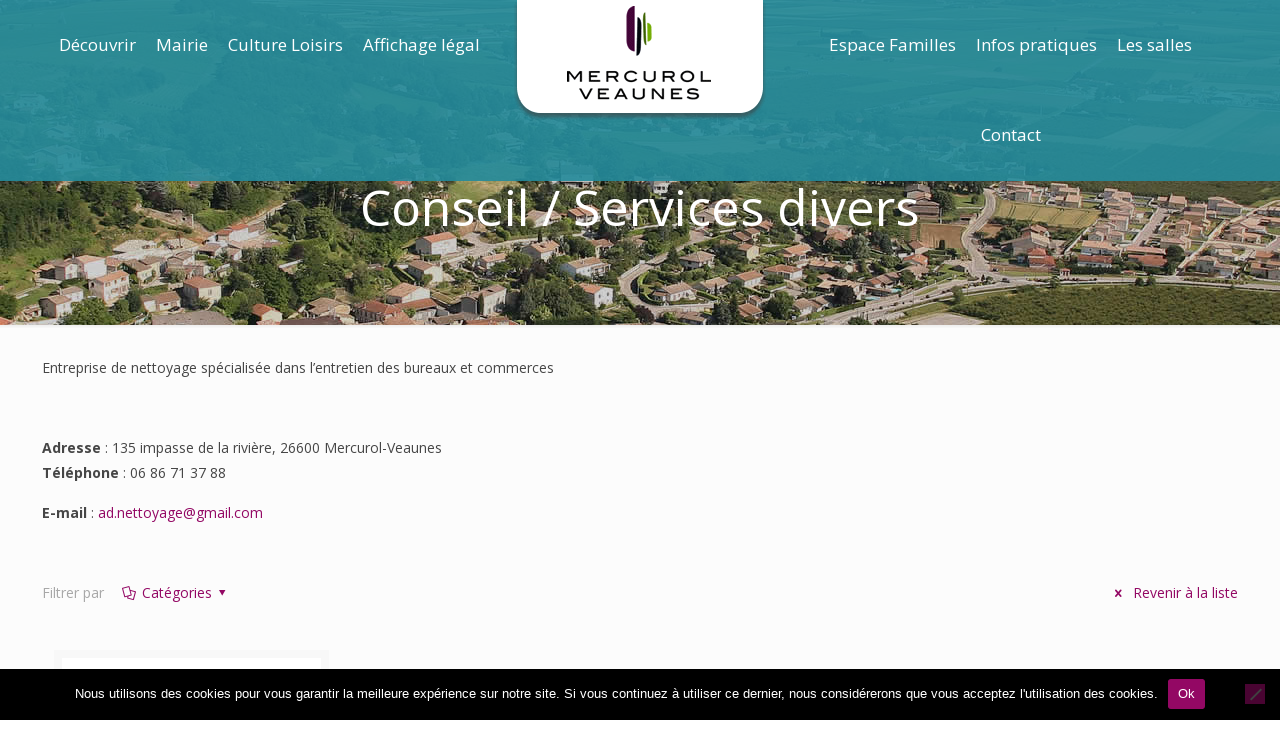

--- FILE ---
content_type: text/html; charset=UTF-8
request_url: https://www.mercurol-veaunes.fr/portfolio-types/conseil-services-divers/
body_size: 22290
content:
<!DOCTYPE html>
<html lang="fr-FR" class="no-js">

<head>

<meta charset="UTF-8" />
<!-- Google tag (gtag.js) -->
<script async src="https://www.googletagmanager.com/gtag/js?id=G-KVVB3GYKG4"></script>
<script>
  window.dataLayer = window.dataLayer || [];
  function gtag(){dataLayer.push(arguments);}
  gtag('js', new Date());

  gtag('config', 'G-KVVB3GYKG4');
</script><meta name='robots' content='index, follow, max-image-preview:large, max-snippet:-1, max-video-preview:-1' />
<meta name="format-detection" content="telephone=no">
<meta name="viewport" content="width=device-width, initial-scale=1, maximum-scale=1" />
<link rel="shortcut icon" href="https://www.mercurol-veaunes.fr/wp-content/uploads/2016/03/MV_favicon.png" type="image/x-icon" />

	<!-- This site is optimized with the Yoast SEO plugin v26.7 - https://yoast.com/wordpress/plugins/seo/ -->
	<title>Archives des Conseil / Services divers - Mairie Mercurol-Veaunes (Drôme - 26)</title>
	<link rel="canonical" href="https://www.mercurol-veaunes.fr/portfolio-types/conseil-services-divers/" />
	<meta property="og:locale" content="fr_FR" />
	<meta property="og:type" content="article" />
	<meta property="og:title" content="Archives des Conseil / Services divers - Mairie Mercurol-Veaunes (Drôme - 26)" />
	<meta property="og:url" content="https://www.mercurol-veaunes.fr/portfolio-types/conseil-services-divers/" />
	<meta property="og:site_name" content="Mairie Mercurol-Veaunes (Drôme - 26)" />
	<meta property="og:image" content="https://www.mercurol-veaunes.fr/wp-content/uploads/2017/01/Og_Mercurol.jpg" />
	<meta property="og:image:width" content="1200" />
	<meta property="og:image:height" content="630" />
	<meta property="og:image:type" content="image/jpeg" />
	<meta name="twitter:card" content="summary_large_image" />
	<script type="application/ld+json" class="yoast-schema-graph">{"@context":"https://schema.org","@graph":[{"@type":"CollectionPage","@id":"https://www.mercurol-veaunes.fr/portfolio-types/conseil-services-divers/","url":"https://www.mercurol-veaunes.fr/portfolio-types/conseil-services-divers/","name":"Archives des Conseil / Services divers - Mairie Mercurol-Veaunes (Drôme - 26)","isPartOf":{"@id":"https://www.mercurol-veaunes.fr/#website"},"primaryImageOfPage":{"@id":"https://www.mercurol-veaunes.fr/portfolio-types/conseil-services-divers/#primaryimage"},"image":{"@id":"https://www.mercurol-veaunes.fr/portfolio-types/conseil-services-divers/#primaryimage"},"thumbnailUrl":"https://www.mercurol-veaunes.fr/wp-content/uploads/2023/01/Logo-ArDrom-scaled.jpg","breadcrumb":{"@id":"https://www.mercurol-veaunes.fr/portfolio-types/conseil-services-divers/#breadcrumb"},"inLanguage":"fr-FR"},{"@type":"ImageObject","inLanguage":"fr-FR","@id":"https://www.mercurol-veaunes.fr/portfolio-types/conseil-services-divers/#primaryimage","url":"https://www.mercurol-veaunes.fr/wp-content/uploads/2023/01/Logo-ArDrom-scaled.jpg","contentUrl":"https://www.mercurol-veaunes.fr/wp-content/uploads/2023/01/Logo-ArDrom-scaled.jpg","width":2560,"height":1029},{"@type":"BreadcrumbList","@id":"https://www.mercurol-veaunes.fr/portfolio-types/conseil-services-divers/#breadcrumb","itemListElement":[{"@type":"ListItem","position":1,"name":"Accueil","item":"https://www.mercurol-veaunes.fr/"},{"@type":"ListItem","position":2,"name":"Conseil / Services divers"}]},{"@type":"WebSite","@id":"https://www.mercurol-veaunes.fr/#website","url":"https://www.mercurol-veaunes.fr/","name":"Mairie Mercurol-Veaunes (Drôme - 26)","description":"","potentialAction":[{"@type":"SearchAction","target":{"@type":"EntryPoint","urlTemplate":"https://www.mercurol-veaunes.fr/?s={search_term_string}"},"query-input":{"@type":"PropertyValueSpecification","valueRequired":true,"valueName":"search_term_string"}}],"inLanguage":"fr-FR"}]}</script>
	<!-- / Yoast SEO plugin. -->


<link rel='dns-prefetch' href='//www.google.com' />
<link rel='dns-prefetch' href='//fonts.googleapis.com' />
<link rel="alternate" type="text/calendar" title="Mairie Mercurol-Veaunes (Drôme - 26) &raquo; Flux iCal" href="https://www.mercurol-veaunes.fr/evenements/?ical=1" />
<style id='wp-img-auto-sizes-contain-inline-css' type='text/css'>
img:is([sizes=auto i],[sizes^="auto," i]){contain-intrinsic-size:3000px 1500px}
/*# sourceURL=wp-img-auto-sizes-contain-inline-css */
</style>
<link rel='stylesheet' id='validate-engine-css-css' href='https://www.mercurol-veaunes.fr/wp-content/plugins/wysija-newsletters/css/validationEngine.jquery.css?ver=2.11' type='text/css' media='all' />
<link rel='stylesheet' id='srfprettylistStyleSheets-css' href='https://www.mercurol-veaunes.fr/wp-content/plugins/pretty-file-list-pro/styles/Grey_light_alternate.css?ver=c25af0e5ea64c9b18967d2e838fb15b5' type='text/css' media='all' />
<style id='wp-emoji-styles-inline-css' type='text/css'>

	img.wp-smiley, img.emoji {
		display: inline !important;
		border: none !important;
		box-shadow: none !important;
		height: 1em !important;
		width: 1em !important;
		margin: 0 0.07em !important;
		vertical-align: -0.1em !important;
		background: none !important;
		padding: 0 !important;
	}
/*# sourceURL=wp-emoji-styles-inline-css */
</style>
<link rel='stylesheet' id='contact-form-7-css' href='https://www.mercurol-veaunes.fr/wp-content/plugins/contact-form-7/includes/css/styles.css?ver=5.1.1' type='text/css' media='all' />
<link rel='stylesheet' id='cookie-notice-front-css' href='https://www.mercurol-veaunes.fr/wp-content/plugins/cookie-notice/css/front.min.css?ver=2.5.11' type='text/css' media='all' />
<link rel='stylesheet' id='style-css' href='https://www.mercurol-veaunes.fr/wp-content/themes/betheme/style.css?ver=22.0.1' type='text/css' media='all' />
<link rel='stylesheet' id='mfn-base-css' href='https://www.mercurol-veaunes.fr/wp-content/themes/betheme/css/base.css?ver=22.0.1' type='text/css' media='all' />
<link rel='stylesheet' id='mfn-layout-css' href='https://www.mercurol-veaunes.fr/wp-content/themes/betheme/css/layout.css?ver=22.0.1' type='text/css' media='all' />
<link rel='stylesheet' id='mfn-shortcodes-css' href='https://www.mercurol-veaunes.fr/wp-content/themes/betheme/css/shortcodes.css?ver=22.0.1' type='text/css' media='all' />
<link rel='stylesheet' id='mfn-animations-css' href='https://www.mercurol-veaunes.fr/wp-content/themes/betheme/assets/animations/animations.min.css?ver=22.0.1' type='text/css' media='all' />
<link rel='stylesheet' id='mfn-jquery-ui-css' href='https://www.mercurol-veaunes.fr/wp-content/themes/betheme/assets/ui/jquery.ui.all.css?ver=22.0.1' type='text/css' media='all' />
<link rel='stylesheet' id='mfn-jplayer-css' href='https://www.mercurol-veaunes.fr/wp-content/themes/betheme/assets/jplayer/css/jplayer.blue.monday.css?ver=22.0.1' type='text/css' media='all' />
<link rel='stylesheet' id='mfn-responsive-css' href='https://www.mercurol-veaunes.fr/wp-content/themes/betheme/css/responsive.css?ver=22.0.1' type='text/css' media='all' />
<link rel='stylesheet' id='mfn-fonts-css' href='https://fonts.googleapis.com/css?family=Open+Sans%3A1%2C400%2C400italic%2C700%2C700italic%7CPlayfair+Display%3A1%2C400%2C400italic%2C700%2C700italic%7CLibre+Baskerville%3A1%2C400%2C400italic%2C700%2C700italic&#038;display=swap&#038;ver=c25af0e5ea64c9b18967d2e838fb15b5' type='text/css' media='all' />
<style id='mfn-dynamic-inline-css' type='text/css'>
body:not(.template-slider) #Header_wrapper{background-image:url(https://www.mercurol-veaunes.fr/wp-content/uploads/2016/03/MV_Header_Randonnees-1.jpg)}
html{background-color: #ffffff;}#Wrapper,#Content{background-color: #FCFCFC;}body:not(.template-slider) #Header{min-height: 0px;}body.header-below:not(.template-slider) #Header{padding-top: 0px;}#Subheader {padding: 190px 0 100px;}body, button, span.date_label, .timeline_items li h3 span, input[type="submit"], input[type="reset"], input[type="button"],input[type="text"], input[type="password"], input[type="tel"], input[type="email"], textarea, select, .offer_li .title h3 {font-family: "Open Sans", Helvetica, Arial, sans-serif;}#menu > ul > li > a, a.action_button, #overlay-menu ul li a {font-family: "Open Sans", Helvetica, Arial, sans-serif;}#Subheader .title {font-family: "Open Sans", Helvetica, Arial, sans-serif;}h1, h2, h3, h4, .text-logo #logo {font-family: "Open Sans", Helvetica, Arial, sans-serif;}h5, h6 {font-family: "Playfair Display", Helvetica, Arial, sans-serif;}blockquote {font-family: "Playfair Display", Helvetica, Arial, sans-serif;}.chart_box .chart .num, .counter .desc_wrapper .number-wrapper, .how_it_works .image .number,.pricing-box .plan-header .price, .quick_fact .number-wrapper, .woocommerce .product div.entry-summary .price {font-family: "Libre Baskerville", Helvetica, Arial, sans-serif;}body {font-size: 14px;line-height: 25px;font-weight: 400;letter-spacing: 0px;}.big {font-size: 16px;line-height: 28px;font-weight: 400;letter-spacing: 0px;}#menu > ul > li > a, a.action_button, #overlay-menu ul li a{font-size: 17px;font-weight: 400;letter-spacing: 0px;}#overlay-menu ul li a{line-height: 25.5px;}#Subheader .title {font-size: 50px;line-height: 35px;font-weight: 400;letter-spacing: 0px;}h1, .text-logo #logo {font-size: 25px;line-height: 50px;font-weight: 400;letter-spacing: 0px;}h2 {font-size: 40px;line-height: 34px;font-weight: 300;letter-spacing: 0px;}h3 {font-size: 30px;line-height: 29px;font-weight: 300;letter-spacing: 0px;}h4 {font-size: 19px;line-height: 25px;font-weight: 500;letter-spacing: 0px;}h5 {font-size: 17px;line-height: 25px;font-weight: 700;letter-spacing: 0px;}h6 {font-size: 14px;line-height: 25px;font-weight: 400;letter-spacing: 0px;}#Intro .intro-title {font-size: 70px;line-height: 70px;font-weight: 400;letter-spacing: 0px;}@media only screen and (min-width: 768px) and (max-width: 959px){body {font-size: 13px;line-height: 21px;letter-spacing: 0px;}.big {font-size: 14px;line-height: 24px;letter-spacing: 0px;}#menu > ul > li > a, a.action_button, #overlay-menu ul li a {font-size: 14px;letter-spacing: 0px;}#overlay-menu ul li a{line-height: 21px;letter-spacing: 0px;}#Subheader .title {font-size: 43px;line-height: 30px;letter-spacing: 0px;}h1, .text-logo #logo {font-size: 21px;line-height: 43px;letter-spacing: 0px;}h2 {font-size: 34px;line-height: 29px;letter-spacing: 0px;}h3 {font-size: 26px;line-height: 25px;letter-spacing: 0px;}h4 {font-size: 16px;line-height: 21px;letter-spacing: 0px;}h5 {font-size: 14px;line-height: 21px;letter-spacing: 0px;}h6 {font-size: 13px;line-height: 21px;letter-spacing: 0px;}#Intro .intro-title {font-size: 60px;line-height: 60px;letter-spacing: 0px;}blockquote { font-size: 15px;}.chart_box .chart .num { font-size: 45px; line-height: 45px; }.counter .desc_wrapper .number-wrapper { font-size: 45px; line-height: 45px;}.counter .desc_wrapper .title { font-size: 14px; line-height: 18px;}.faq .question .title { font-size: 14px; }.fancy_heading .title { font-size: 38px; line-height: 38px; }.offer .offer_li .desc_wrapper .title h3 { font-size: 32px; line-height: 32px; }.offer_thumb_ul li.offer_thumb_li .desc_wrapper .title h3 {font-size: 32px; line-height: 32px; }.pricing-box .plan-header h2 { font-size: 27px; line-height: 27px; }.pricing-box .plan-header .price > span { font-size: 40px; line-height: 40px; }.pricing-box .plan-header .price sup.currency { font-size: 18px; line-height: 18px; }.pricing-box .plan-header .price sup.period { font-size: 14px; line-height: 14px;}.quick_fact .number { font-size: 80px; line-height: 80px;}.trailer_box .desc h2 { font-size: 27px; line-height: 27px; }.widget > h3 { font-size: 17px; line-height: 20px; }}@media only screen and (min-width: 480px) and (max-width: 767px){body {font-size: 13px;line-height: 19px;letter-spacing: 0px;}.big {font-size: 13px;line-height: 21px;letter-spacing: 0px;}#menu > ul > li > a, a.action_button, #overlay-menu ul li a {font-size: 13px;letter-spacing: 0px;}#overlay-menu ul li a{line-height: 19.5px;letter-spacing: 0px;}#Subheader .title {font-size: 38px;line-height: 26px;letter-spacing: 0px;}h1, .text-logo #logo {font-size: 19px;line-height: 38px;letter-spacing: 0px;}h2 {font-size: 30px;line-height: 26px;letter-spacing: 0px;}h3 {font-size: 23px;line-height: 22px;letter-spacing: 0px;}h4 {font-size: 14px;line-height: 19px;letter-spacing: 0px;}h5 {font-size: 13px;line-height: 19px;letter-spacing: 0px;}h6 {font-size: 13px;line-height: 19px;letter-spacing: 0px;}#Intro .intro-title {font-size: 53px;line-height: 53px;letter-spacing: 0px;}blockquote { font-size: 14px;}.chart_box .chart .num { font-size: 40px; line-height: 40px; }.counter .desc_wrapper .number-wrapper { font-size: 40px; line-height: 40px;}.counter .desc_wrapper .title { font-size: 13px; line-height: 16px;}.faq .question .title { font-size: 13px; }.fancy_heading .title { font-size: 34px; line-height: 34px; }.offer .offer_li .desc_wrapper .title h3 { font-size: 28px; line-height: 28px; }.offer_thumb_ul li.offer_thumb_li .desc_wrapper .title h3 {font-size: 28px; line-height: 28px; }.pricing-box .plan-header h2 { font-size: 24px; line-height: 24px; }.pricing-box .plan-header .price > span { font-size: 34px; line-height: 34px; }.pricing-box .plan-header .price sup.currency { font-size: 16px; line-height: 16px; }.pricing-box .plan-header .price sup.period { font-size: 13px; line-height: 13px;}.quick_fact .number { font-size: 70px; line-height: 70px;}.trailer_box .desc h2 { font-size: 24px; line-height: 24px; }.widget > h3 { font-size: 16px; line-height: 19px; }}@media only screen and (max-width: 479px){body {font-size: 13px;line-height: 19px;letter-spacing: 0px;}.big {font-size: 13px;line-height: 19px;letter-spacing: 0px;}#menu > ul > li > a, a.action_button, #overlay-menu ul li a {font-size: 13px;letter-spacing: 0px;}#overlay-menu ul li a{line-height: 19.5px;letter-spacing: 0px;}#Subheader .title {font-size: 30px;line-height: 21px;letter-spacing: 0px;}h1, .text-logo #logo {font-size: 15px;line-height: 30px;letter-spacing: 0px;}h2 {font-size: 24px;line-height: 20px;letter-spacing: 0px;}h3 {font-size: 18px;line-height: 19px;letter-spacing: 0px;}h4 {font-size: 13px;line-height: 19px;letter-spacing: 0px;}h5 {font-size: 13px;line-height: 19px;letter-spacing: 0px;}h6 {font-size: 13px;line-height: 19px;letter-spacing: 0px;}#Intro .intro-title {font-size: 42px;line-height: 42px;letter-spacing: 0px;}blockquote { font-size: 13px;}.chart_box .chart .num { font-size: 35px; line-height: 35px; }.counter .desc_wrapper .number-wrapper { font-size: 35px; line-height: 35px;}.counter .desc_wrapper .title { font-size: 13px; line-height: 26px;}.faq .question .title { font-size: 13px; }.fancy_heading .title { font-size: 30px; line-height: 30px; }.offer .offer_li .desc_wrapper .title h3 { font-size: 26px; line-height: 26px; }.offer_thumb_ul li.offer_thumb_li .desc_wrapper .title h3 {font-size: 26px; line-height: 26px; }.pricing-box .plan-header h2 { font-size: 21px; line-height: 21px; }.pricing-box .plan-header .price > span { font-size: 32px; line-height: 32px; }.pricing-box .plan-header .price sup.currency { font-size: 14px; line-height: 14px; }.pricing-box .plan-header .price sup.period { font-size: 13px; line-height: 13px;}.quick_fact .number { font-size: 60px; line-height: 60px;}.trailer_box .desc h2 { font-size: 21px; line-height: 21px; }.widget > h3 { font-size: 15px; line-height: 18px; }}.with_aside .sidebar.columns {width: 23%;}.with_aside .sections_group {width: 77%;}.aside_both .sidebar.columns {width: 18%;}.aside_both .sidebar.sidebar-1{margin-left: -82%;}.aside_both .sections_group {width: 64%;margin-left: 18%;}@media only screen and (min-width:1240px){#Wrapper, .with_aside .content_wrapper {max-width: 1240px;}.section_wrapper, .container {max-width: 1220px;}.layout-boxed.header-boxed #Top_bar.is-sticky{max-width: 1240px;}}@media only screen and (max-width: 767px){.section_wrapper,.container,.four.columns .widget-area { max-width: 700px !important; }}.button-default .button, .button-flat .button, .button-round .button {background-color: #930864;color: #ffffff;}.button-stroke .button {border-color: #930864;color: #ffffff;}.button-stroke .button:hover{background-color: #930864;color: #fff;}.button-default .button_theme, .button-default button,.button-default input[type="button"], .button-default input[type="reset"], .button-default input[type="submit"],.button-flat .button_theme, .button-flat button,.button-flat input[type="button"], .button-flat input[type="reset"], .button-flat input[type="submit"],.button-round .button_theme, .button-round button,.button-round input[type="button"], .button-round input[type="reset"], .button-round input[type="submit"],.woocommerce #respond input#submit,.woocommerce a.button:not(.default),.woocommerce button.button,.woocommerce input.button,.woocommerce #respond input#submit:hover, .woocommerce a.button:hover, .woocommerce button.button:hover, .woocommerce input.button:hover{color: #ffffff;}.button-stroke .button_theme:hover,.button-stroke button:hover, .button-stroke input[type="submit"]:hover, .button-stroke input[type="reset"]:hover, .button-stroke input[type="button"]:hover,.button-stroke .woocommerce #respond input#submit:hover,.button-stroke .woocommerce a.button:not(.default):hover,.button-stroke .woocommerce button.button:hover,.button-stroke.woocommerce input.button:hover {color: #ffffff !important;}.button-stroke .button_theme:hover .button_icon i{color: #ffffff !important;}.button-default .single_add_to_cart_button, .button-flat .single_add_to_cart_button, .button-round .single_add_to_cart_button,.button-default .woocommerce .button:disabled, .button-flat .woocommerce .button:disabled, .button-round .woocommerce .button:disabled,.button-default .woocommerce .button.alt .button-flat .woocommerce .button.alt, .button-round .woocommerce .button.alt,.button-default a.remove, .button-flat a.remove, .button-round a.remove{color: #ffffff!important;}.action_button, .action_button:hover{background-color: #f7f7f7;color: #747474;}.button-stroke a.action_button{border-color: #f7f7f7;}.button-stroke a.action_button:hover{background-color: #f7f7f7!important;}.footer_button{color: #65666C!important;background-color:transparent;box-shadow:none!important;}.footer_button:after{display:none!important;}.button-custom .button,.button-custom .action_button,.button-custom .footer_button,.button-custom button,.button-custom input[type="button"],.button-custom input[type="reset"],.button-custom input[type="submit"],.button-custom .woocommerce #respond input#submit,.button-custom .woocommerce a.button,.button-custom .woocommerce button.button,.button-custom .woocommerce input.button{font-family: Arial;font-size: 14px;line-height: 14px;font-weight: 400;letter-spacing: 0px;padding: 12px 20px 12px 20px;border-width: 0px;border-radius: 0px;}.button-custom .button{color: #626262;background-color: #dbdddf;border-color: transparent;}.button-custom .button:hover{color: #626262;background-color: #d3d3d3;border-color: transparent;}.button-custom .button_theme,.button-custom button,.button-custom input[type="button"],.button-custom input[type="reset"],.button-custom input[type="submit"],.button-custom .woocommerce #respond input#submit,.button-custom .woocommerce a.button:not(.default),.button-custom .woocommerce button.button,.button-custom .woocommerce input.button{color: #ffffff;background-color: #0095eb;border-color: transparent;}.button-custom .button_theme:hover,.button-custom button:hover,.button-custom input[type="button"]:hover,.button-custom input[type="reset"]:hover,.button-custom input[type="submit"]:hover,.button-custom .woocommerce #respond input#submit:hover,.button-custom .woocommerce a.button:not(.default):hover,.button-custom .woocommerce button.button:hover,.button-custom .woocommerce input.button:hover{color: #ffffff;background-color: #007cc3;border-color: transparent;}.button-custom .action_button{color: #626262;background-color: #dbdddf;border-color: transparent;}.button-custom .action_button:hover{color: #626262;background-color: #d3d3d3;border-color: transparent;}.button-custom .single_add_to_cart_button,.button-custom .woocommerce .button:disabled,.button-custom .woocommerce .button.alt,.button-custom a.remove{line-height: 14px!important;padding: 12px 20px 12px 20px!important;color: #ffffff!important;background-color: #0095eb!important;}.button-custom .single_add_to_cart_button:hover,.button-custom .woocommerce .button:disabled:hover,.button-custom .woocommerce .button.alt:hover,.button-custom a.remove:hover{color: #ffffff!important;background-color: #007cc3!important;}#Top_bar #logo,.header-fixed #Top_bar #logo,.header-plain #Top_bar #logo,.header-transparent #Top_bar #logo {height: 60px;line-height: 60px;padding: 15px 0;}.logo-overflow #Top_bar:not(.is-sticky) .logo {height: 90px;}#Top_bar .menu > li > a {padding: 15px 0;}.menu-highlight:not(.header-creative) #Top_bar .menu > li > a {margin: 20px 0;}.header-plain:not(.menu-highlight) #Top_bar .menu > li > a span:not(.description) {line-height: 90px;}.header-fixed #Top_bar .menu > li > a {padding: 30px 0;}#Top_bar .top_bar_right,.header-plain #Top_bar .top_bar_right {height: 90px;}#Top_bar .top_bar_right_wrapper {top: 25px;}.header-plain #Top_bar a#header_cart,.header-plain #Top_bar a#search_button,.header-plain #Top_bar .wpml-languages {line-height: 90px;}.header-plain #Top_bar a.action_button {line-height: 90px!important;}@media only screen and (max-width: 767px){#Top_bar a.responsive-menu-toggle {top: 40px;}.mobile-header-mini #Top_bar #logo{height:50px!important;line-height:50px!important;margin:5px 0;}}.twentytwenty-before-label::before{content:"Before"}.twentytwenty-after-label::before{content:"After"}#Side_slide{right:-250px;width:250px;}#Side_slide.left{left:-250px;}.blog-teaser li .desc-wrapper .desc{background-position-y:-1px;}@media only screen and ( max-width: 767px ){body:not(.template-slider) #Header{min-height: ;}#Subheader{padding: ;}}@media only screen and (min-width: 1240px){body:not(.header-simple) #Top_bar #menu{display:block!important}.tr-menu #Top_bar #menu{background:none!important}#Top_bar .menu > li > ul.mfn-megamenu{width:984px}#Top_bar .menu > li > ul.mfn-megamenu > li{float:left}#Top_bar .menu > li > ul.mfn-megamenu > li.mfn-megamenu-cols-1{width:100%}#Top_bar .menu > li > ul.mfn-megamenu > li.mfn-megamenu-cols-2{width:50%}#Top_bar .menu > li > ul.mfn-megamenu > li.mfn-megamenu-cols-3{width:33.33%}#Top_bar .menu > li > ul.mfn-megamenu > li.mfn-megamenu-cols-4{width:25%}#Top_bar .menu > li > ul.mfn-megamenu > li.mfn-megamenu-cols-5{width:20%}#Top_bar .menu > li > ul.mfn-megamenu > li.mfn-megamenu-cols-6{width:16.66%}#Top_bar .menu > li > ul.mfn-megamenu > li > ul{display:block!important;position:inherit;left:auto;top:auto;border-width:0 1px 0 0}#Top_bar .menu > li > ul.mfn-megamenu > li:last-child > ul{border:0}#Top_bar .menu > li > ul.mfn-megamenu > li > ul li{width:auto}#Top_bar .menu > li > ul.mfn-megamenu a.mfn-megamenu-title{text-transform:uppercase;font-weight:400;background:none}#Top_bar .menu > li > ul.mfn-megamenu a .menu-arrow{display:none}.menuo-right #Top_bar .menu > li > ul.mfn-megamenu{left:auto;right:0}.menuo-right #Top_bar .menu > li > ul.mfn-megamenu-bg{box-sizing:border-box}#Top_bar .menu > li > ul.mfn-megamenu-bg{padding:20px 166px 20px 20px;background-repeat:no-repeat;background-position:right bottom}.rtl #Top_bar .menu > li > ul.mfn-megamenu-bg{padding-left:166px;padding-right:20px;background-position:left bottom}#Top_bar .menu > li > ul.mfn-megamenu-bg > li{background:none}#Top_bar .menu > li > ul.mfn-megamenu-bg > li a{border:none}#Top_bar .menu > li > ul.mfn-megamenu-bg > li > ul{background:none!important;-webkit-box-shadow:0 0 0 0;-moz-box-shadow:0 0 0 0;box-shadow:0 0 0 0}.mm-vertical #Top_bar .container{position:relative;}.mm-vertical #Top_bar .top_bar_left{position:static;}.mm-vertical #Top_bar .menu > li ul{box-shadow:0 0 0 0 transparent!important;background-image:none;}.mm-vertical #Top_bar .menu > li > ul.mfn-megamenu{width:98%!important;margin:0 1%;padding:20px 0;}.mm-vertical.header-plain #Top_bar .menu > li > ul.mfn-megamenu{width:100%!important;margin:0;}.mm-vertical #Top_bar .menu > li > ul.mfn-megamenu > li{display:table-cell;float:none!important;width:10%;padding:0 15px;border-right:1px solid rgba(0, 0, 0, 0.05);}.mm-vertical #Top_bar .menu > li > ul.mfn-megamenu > li:last-child{border-right-width:0}.mm-vertical #Top_bar .menu > li > ul.mfn-megamenu > li.hide-border{border-right-width:0}.mm-vertical #Top_bar .menu > li > ul.mfn-megamenu > li a{border-bottom-width:0;padding:9px 15px;line-height:120%;}.mm-vertical #Top_bar .menu > li > ul.mfn-megamenu a.mfn-megamenu-title{font-weight:700;}.rtl .mm-vertical #Top_bar .menu > li > ul.mfn-megamenu > li:first-child{border-right-width:0}.rtl .mm-vertical #Top_bar .menu > li > ul.mfn-megamenu > li:last-child{border-right-width:1px}.header-plain:not(.menuo-right) #Header .top_bar_left{width:auto!important}.header-stack.header-center #Top_bar #menu{display:inline-block!important}.header-simple #Top_bar #menu{display:none;height:auto;width:300px;bottom:auto;top:100%;right:1px;position:absolute;margin:0}.header-simple #Header a.responsive-menu-toggle{display:block;right:10px}.header-simple #Top_bar #menu > ul{width:100%;float:left}.header-simple #Top_bar #menu ul li{width:100%;padding-bottom:0;border-right:0;position:relative}.header-simple #Top_bar #menu ul li a{padding:0 20px;margin:0;display:block;height:auto;line-height:normal;border:none}.header-simple #Top_bar #menu ul li a:after{display:none}.header-simple #Top_bar #menu ul li a span{border:none;line-height:44px;display:inline;padding:0}.header-simple #Top_bar #menu ul li.submenu .menu-toggle{display:block;position:absolute;right:0;top:0;width:44px;height:44px;line-height:44px;font-size:30px;font-weight:300;text-align:center;cursor:pointer;color:#444;opacity:0.33;}.header-simple #Top_bar #menu ul li.submenu .menu-toggle:after{content:"+"}.header-simple #Top_bar #menu ul li.hover > .menu-toggle:after{content:"-"}.header-simple #Top_bar #menu ul li.hover a{border-bottom:0}.header-simple #Top_bar #menu ul.mfn-megamenu li .menu-toggle{display:none}.header-simple #Top_bar #menu ul li ul{position:relative!important;left:0!important;top:0;padding:0;margin:0!important;width:auto!important;background-image:none}.header-simple #Top_bar #menu ul li ul li{width:100%!important;display:block;padding:0;}.header-simple #Top_bar #menu ul li ul li a{padding:0 20px 0 30px}.header-simple #Top_bar #menu ul li ul li a .menu-arrow{display:none}.header-simple #Top_bar #menu ul li ul li a span{padding:0}.header-simple #Top_bar #menu ul li ul li a span:after{display:none!important}.header-simple #Top_bar .menu > li > ul.mfn-megamenu a.mfn-megamenu-title{text-transform:uppercase;font-weight:400}.header-simple #Top_bar .menu > li > ul.mfn-megamenu > li > ul{display:block!important;position:inherit;left:auto;top:auto}.header-simple #Top_bar #menu ul li ul li ul{border-left:0!important;padding:0;top:0}.header-simple #Top_bar #menu ul li ul li ul li a{padding:0 20px 0 40px}.rtl.header-simple #Top_bar #menu{left:1px;right:auto}.rtl.header-simple #Top_bar a.responsive-menu-toggle{left:10px;right:auto}.rtl.header-simple #Top_bar #menu ul li.submenu .menu-toggle{left:0;right:auto}.rtl.header-simple #Top_bar #menu ul li ul{left:auto!important;right:0!important}.rtl.header-simple #Top_bar #menu ul li ul li a{padding:0 30px 0 20px}.rtl.header-simple #Top_bar #menu ul li ul li ul li a{padding:0 40px 0 20px}.menu-highlight #Top_bar .menu > li{margin:0 2px}.menu-highlight:not(.header-creative) #Top_bar .menu > li > a{margin:20px 0;padding:0;-webkit-border-radius:5px;border-radius:5px}.menu-highlight #Top_bar .menu > li > a:after{display:none}.menu-highlight #Top_bar .menu > li > a span:not(.description){line-height:50px}.menu-highlight #Top_bar .menu > li > a span.description{display:none}.menu-highlight.header-stack #Top_bar .menu > li > a{margin:10px 0!important}.menu-highlight.header-stack #Top_bar .menu > li > a span:not(.description){line-height:40px}.menu-highlight.header-transparent #Top_bar .menu > li > a{margin:5px 0}.menu-highlight.header-simple #Top_bar #menu ul li,.menu-highlight.header-creative #Top_bar #menu ul li{margin:0}.menu-highlight.header-simple #Top_bar #menu ul li > a,.menu-highlight.header-creative #Top_bar #menu ul li > a{-webkit-border-radius:0;border-radius:0}.menu-highlight:not(.header-fixed):not(.header-simple) #Top_bar.is-sticky .menu > li > a{margin:10px 0!important;padding:5px 0!important}.menu-highlight:not(.header-fixed):not(.header-simple) #Top_bar.is-sticky .menu > li > a span{line-height:30px!important}.header-modern.menu-highlight.menuo-right .menu_wrapper{margin-right:20px}.menu-line-below #Top_bar .menu > li > a:after{top:auto;bottom:-4px}.menu-line-below #Top_bar.is-sticky .menu > li > a:after{top:auto;bottom:-4px}.menu-line-below-80 #Top_bar:not(.is-sticky) .menu > li > a:after{height:4px;left:10%;top:50%;margin-top:20px;width:80%}.menu-line-below-80-1 #Top_bar:not(.is-sticky) .menu > li > a:after{height:1px;left:10%;top:50%;margin-top:20px;width:80%}.menu-link-color #Top_bar .menu > li > a:after{display:none!important}.menu-arrow-top #Top_bar .menu > li > a:after{background:none repeat scroll 0 0 rgba(0,0,0,0)!important;border-color:#ccc transparent transparent;border-style:solid;border-width:7px 7px 0;display:block;height:0;left:50%;margin-left:-7px;top:0!important;width:0}.menu-arrow-top #Top_bar.is-sticky .menu > li > a:after{top:0!important}.menu-arrow-bottom #Top_bar .menu > li > a:after{background:none!important;border-color:transparent transparent #ccc;border-style:solid;border-width:0 7px 7px;display:block;height:0;left:50%;margin-left:-7px;top:auto;bottom:0;width:0}.menu-arrow-bottom #Top_bar.is-sticky .menu > li > a:after{top:auto;bottom:0}.menuo-no-borders #Top_bar .menu > li > a span{border-width:0!important}.menuo-no-borders #Header_creative #Top_bar .menu > li > a span{border-bottom-width:0}.menuo-no-borders.header-plain #Top_bar a#header_cart,.menuo-no-borders.header-plain #Top_bar a#search_button,.menuo-no-borders.header-plain #Top_bar .wpml-languages,.menuo-no-borders.header-plain #Top_bar a.action_button{border-width:0}.menuo-right #Top_bar .menu_wrapper{float:right}.menuo-right.header-stack:not(.header-center) #Top_bar .menu_wrapper{margin-right:150px}body.header-creative{padding-left:50px}body.header-creative.header-open{padding-left:250px}body.error404,body.under-construction,body.template-blank{padding-left:0!important}.header-creative.footer-fixed #Footer,.header-creative.footer-sliding #Footer,.header-creative.footer-stick #Footer.is-sticky{box-sizing:border-box;padding-left:50px;}.header-open.footer-fixed #Footer,.header-open.footer-sliding #Footer,.header-creative.footer-stick #Footer.is-sticky{padding-left:250px;}.header-rtl.header-creative.footer-fixed #Footer,.header-rtl.header-creative.footer-sliding #Footer,.header-rtl.header-creative.footer-stick #Footer.is-sticky{padding-left:0;padding-right:50px;}.header-rtl.header-open.footer-fixed #Footer,.header-rtl.header-open.footer-sliding #Footer,.header-rtl.header-creative.footer-stick #Footer.is-sticky{padding-right:250px;}#Header_creative{background-color:#fff;position:fixed;width:250px;height:100%;left:-200px;top:0;z-index:9002;-webkit-box-shadow:2px 0 4px 2px rgba(0,0,0,.15);box-shadow:2px 0 4px 2px rgba(0,0,0,.15)}#Header_creative .container{width:100%}#Header_creative .creative-wrapper{opacity:0;margin-right:50px}#Header_creative a.creative-menu-toggle{display:block;width:34px;height:34px;line-height:34px;font-size:22px;text-align:center;position:absolute;top:10px;right:8px;border-radius:3px}.admin-bar #Header_creative a.creative-menu-toggle{top:42px}#Header_creative #Top_bar{position:static;width:100%}#Header_creative #Top_bar .top_bar_left{width:100%!important;float:none}#Header_creative #Top_bar .top_bar_right{width:100%!important;float:none;height:auto;margin-bottom:35px;text-align:center;padding:0 20px;top:0;-webkit-box-sizing:border-box;-moz-box-sizing:border-box;box-sizing:border-box}#Header_creative #Top_bar .top_bar_right:before{display:none}#Header_creative #Top_bar .top_bar_right_wrapper{top:0}#Header_creative #Top_bar .logo{float:none;text-align:center;margin:15px 0}#Header_creative #Top_bar #menu{background-color:transparent}#Header_creative #Top_bar .menu_wrapper{float:none;margin:0 0 30px}#Header_creative #Top_bar .menu > li{width:100%;float:none;position:relative}#Header_creative #Top_bar .menu > li > a{padding:0;text-align:center}#Header_creative #Top_bar .menu > li > a:after{display:none}#Header_creative #Top_bar .menu > li > a span{border-right:0;border-bottom-width:1px;line-height:38px}#Header_creative #Top_bar .menu li ul{left:100%;right:auto;top:0;box-shadow:2px 2px 2px 0 rgba(0,0,0,0.03);-webkit-box-shadow:2px 2px 2px 0 rgba(0,0,0,0.03)}#Header_creative #Top_bar .menu > li > ul.mfn-megamenu{margin:0;width:700px!important;}#Header_creative #Top_bar .menu > li > ul.mfn-megamenu > li > ul{left:0}#Header_creative #Top_bar .menu li ul li a{padding-top:9px;padding-bottom:8px}#Header_creative #Top_bar .menu li ul li ul{top:0}#Header_creative #Top_bar .menu > li > a span.description{display:block;font-size:13px;line-height:28px!important;clear:both}#Header_creative #Top_bar .search_wrapper{left:100%;top:auto;bottom:0}#Header_creative #Top_bar a#header_cart{display:inline-block;float:none;top:3px}#Header_creative #Top_bar a#search_button{display:inline-block;float:none;top:3px}#Header_creative #Top_bar .wpml-languages{display:inline-block;float:none;top:0}#Header_creative #Top_bar .wpml-languages.enabled:hover a.active{padding-bottom:11px}#Header_creative #Top_bar .action_button{display:inline-block;float:none;top:16px;margin:0}#Header_creative #Top_bar .banner_wrapper{display:block;text-align:center}#Header_creative #Top_bar .banner_wrapper img{max-width:100%;height:auto;display:inline-block}#Header_creative #Action_bar{display:none;position:absolute;bottom:0;top:auto;clear:both;padding:0 20px;box-sizing:border-box}#Header_creative #Action_bar .contact_details{text-align:center;margin-bottom:20px}#Header_creative #Action_bar .contact_details li{padding:0}#Header_creative #Action_bar .social{float:none;text-align:center;padding:5px 0 15px}#Header_creative #Action_bar .social li{margin-bottom:2px}#Header_creative #Action_bar .social-menu{float:none;text-align:center}#Header_creative #Action_bar .social-menu li{border-color:rgba(0,0,0,.1)}#Header_creative .social li a{color:rgba(0,0,0,.5)}#Header_creative .social li a:hover{color:#000}#Header_creative .creative-social{position:absolute;bottom:10px;right:0;width:50px}#Header_creative .creative-social li{display:block;float:none;width:100%;text-align:center;margin-bottom:5px}.header-creative .fixed-nav.fixed-nav-prev{margin-left:50px}.header-creative.header-open .fixed-nav.fixed-nav-prev{margin-left:250px}.menuo-last #Header_creative #Top_bar .menu li.last ul{top:auto;bottom:0}.header-open #Header_creative{left:0}.header-open #Header_creative .creative-wrapper{opacity:1;margin:0!important;}.header-open #Header_creative .creative-menu-toggle,.header-open #Header_creative .creative-social{display:none}.header-open #Header_creative #Action_bar{display:block}body.header-rtl.header-creative{padding-left:0;padding-right:50px}.header-rtl #Header_creative{left:auto;right:-200px}.header-rtl #Header_creative .creative-wrapper{margin-left:50px;margin-right:0}.header-rtl #Header_creative a.creative-menu-toggle{left:8px;right:auto}.header-rtl #Header_creative .creative-social{left:0;right:auto}.header-rtl #Footer #back_to_top.sticky{right:125px}.header-rtl #popup_contact{right:70px}.header-rtl #Header_creative #Top_bar .menu li ul{left:auto;right:100%}.header-rtl #Header_creative #Top_bar .search_wrapper{left:auto;right:100%;}.header-rtl .fixed-nav.fixed-nav-prev{margin-left:0!important}.header-rtl .fixed-nav.fixed-nav-next{margin-right:50px}body.header-rtl.header-creative.header-open{padding-left:0;padding-right:250px!important}.header-rtl.header-open #Header_creative{left:auto;right:0}.header-rtl.header-open #Footer #back_to_top.sticky{right:325px}.header-rtl.header-open #popup_contact{right:270px}.header-rtl.header-open .fixed-nav.fixed-nav-next{margin-right:250px}#Header_creative.active{left:-1px;}.header-rtl #Header_creative.active{left:auto;right:-1px;}#Header_creative.active .creative-wrapper{opacity:1;margin:0}.header-creative .vc_row[data-vc-full-width]{padding-left:50px}.header-creative.header-open .vc_row[data-vc-full-width]{padding-left:250px}.header-open .vc_parallax .vc_parallax-inner { left:auto; width: calc(100% - 250px); }.header-open.header-rtl .vc_parallax .vc_parallax-inner { left:0; right:auto; }#Header_creative.scroll{height:100%;overflow-y:auto}#Header_creative.scroll:not(.dropdown) .menu li ul{display:none!important}#Header_creative.scroll #Action_bar{position:static}#Header_creative.dropdown{outline:none}#Header_creative.dropdown #Top_bar .menu_wrapper{float:left}#Header_creative.dropdown #Top_bar #menu ul li{position:relative;float:left}#Header_creative.dropdown #Top_bar #menu ul li a:after{display:none}#Header_creative.dropdown #Top_bar #menu ul li a span{line-height:38px;padding:0}#Header_creative.dropdown #Top_bar #menu ul li.submenu .menu-toggle{display:block;position:absolute;right:0;top:0;width:38px;height:38px;line-height:38px;font-size:26px;font-weight:300;text-align:center;cursor:pointer;color:#444;opacity:0.33;}#Header_creative.dropdown #Top_bar #menu ul li.submenu .menu-toggle:after{content:"+"}#Header_creative.dropdown #Top_bar #menu ul li.hover > .menu-toggle:after{content:"-"}#Header_creative.dropdown #Top_bar #menu ul li.hover a{border-bottom:0}#Header_creative.dropdown #Top_bar #menu ul.mfn-megamenu li .menu-toggle{display:none}#Header_creative.dropdown #Top_bar #menu ul li ul{position:relative!important;left:0!important;top:0;padding:0;margin-left:0!important;width:auto!important;background-image:none}#Header_creative.dropdown #Top_bar #menu ul li ul li{width:100%!important}#Header_creative.dropdown #Top_bar #menu ul li ul li a{padding:0 10px;text-align:center}#Header_creative.dropdown #Top_bar #menu ul li ul li a .menu-arrow{display:none}#Header_creative.dropdown #Top_bar #menu ul li ul li a span{padding:0}#Header_creative.dropdown #Top_bar #menu ul li ul li a span:after{display:none!important}#Header_creative.dropdown #Top_bar .menu > li > ul.mfn-megamenu a.mfn-megamenu-title{text-transform:uppercase;font-weight:400}#Header_creative.dropdown #Top_bar .menu > li > ul.mfn-megamenu > li > ul{display:block!important;position:inherit;left:auto;top:auto}#Header_creative.dropdown #Top_bar #menu ul li ul li ul{border-left:0!important;padding:0;top:0}#Header_creative{transition: left .5s ease-in-out, right .5s ease-in-out;}#Header_creative .creative-wrapper{transition: opacity .5s ease-in-out, margin 0s ease-in-out .5s;}#Header_creative.active .creative-wrapper{transition: opacity .5s ease-in-out, margin 0s ease-in-out;}}@media only screen and (min-width: 1240px){#Top_bar.is-sticky{position:fixed!important;width:100%;left:0;top:-60px;height:60px;z-index:701;background:#fff;opacity:.97;-webkit-box-shadow:0 2px 5px 0 rgba(0,0,0,0.1);-moz-box-shadow:0 2px 5px 0 rgba(0,0,0,0.1);box-shadow:0 2px 5px 0 rgba(0,0,0,0.1)}.layout-boxed.header-boxed #Top_bar.is-sticky{max-width:1240px;left:50%;-webkit-transform:translateX(-50%);transform:translateX(-50%)}#Top_bar.is-sticky .top_bar_left,#Top_bar.is-sticky .top_bar_right,#Top_bar.is-sticky .top_bar_right:before{background:none;box-shadow:unset}#Top_bar.is-sticky .top_bar_right{top:-4px;height:auto;}#Top_bar.is-sticky .top_bar_right_wrapper{top:15px}.header-plain #Top_bar.is-sticky .top_bar_right_wrapper{top:0}#Top_bar.is-sticky .logo{width:auto;margin:0 30px 0 20px;padding:0}#Top_bar.is-sticky #logo,#Top_bar.is-sticky .custom-logo-link{padding:5px 0!important;height:50px!important;line-height:50px!important}.logo-no-sticky-padding #Top_bar.is-sticky #logo{height:60px!important;line-height:60px!important}#Top_bar.is-sticky #logo img.logo-main{display:none}#Top_bar.is-sticky #logo img.logo-sticky{display:inline;max-height:35px;width:auto}#Top_bar.is-sticky .menu_wrapper{clear:none}#Top_bar.is-sticky .menu_wrapper .menu > li > a{padding:15px 0}#Top_bar.is-sticky .menu > li > a,#Top_bar.is-sticky .menu > li > a span{line-height:30px}#Top_bar.is-sticky .menu > li > a:after{top:auto;bottom:-4px}#Top_bar.is-sticky .menu > li > a span.description{display:none}#Top_bar.is-sticky .secondary_menu_wrapper,#Top_bar.is-sticky .banner_wrapper{display:none}.header-overlay #Top_bar.is-sticky{display:none}.sticky-dark #Top_bar.is-sticky,.sticky-dark #Top_bar.is-sticky #menu{background:rgba(0,0,0,.8)}.sticky-dark #Top_bar.is-sticky .menu > li:not(.current-menu-item) > a{color:#fff}.sticky-dark #Top_bar.is-sticky .top_bar_right a:not(.action_button){color:rgba(255,255,255,.8)}.sticky-dark #Top_bar.is-sticky .wpml-languages a.active,.sticky-dark #Top_bar.is-sticky .wpml-languages ul.wpml-lang-dropdown{background:rgba(0,0,0,0.1);border-color:rgba(0,0,0,0.1)}.sticky-white #Top_bar.is-sticky,.sticky-white #Top_bar.is-sticky #menu{background:rgba(255,255,255,.8)}.sticky-white #Top_bar.is-sticky .menu > li:not(.current-menu-item) > a{color:#222}.sticky-white #Top_bar.is-sticky .top_bar_right a:not(.action_button){color:rgba(0,0,0,.8)}.sticky-white #Top_bar.is-sticky .wpml-languages a.active,.sticky-white #Top_bar.is-sticky .wpml-languages ul.wpml-lang-dropdown{background:rgba(255,255,255,0.1);border-color:rgba(0,0,0,0.1)}}@media only screen and (min-width: 768px) and (max-width: 1240px){.header_placeholder{height:0!important}}@media only screen and (max-width: 1239px){#Top_bar #menu{display:none;height:auto;width:300px;bottom:auto;top:100%;right:1px;position:absolute;margin:0}#Top_bar a.responsive-menu-toggle{display:block}#Top_bar #menu > ul{width:100%;float:left}#Top_bar #menu ul li{width:100%;padding-bottom:0;border-right:0;position:relative}#Top_bar #menu ul li a{padding:0 25px;margin:0;display:block;height:auto;line-height:normal;border:none}#Top_bar #menu ul li a:after{display:none}#Top_bar #menu ul li a span{border:none;line-height:44px;display:inline;padding:0}#Top_bar #menu ul li a span.description{margin:0 0 0 5px}#Top_bar #menu ul li.submenu .menu-toggle{display:block;position:absolute;right:15px;top:0;width:44px;height:44px;line-height:44px;font-size:30px;font-weight:300;text-align:center;cursor:pointer;color:#444;opacity:0.33;}#Top_bar #menu ul li.submenu .menu-toggle:after{content:"+"}#Top_bar #menu ul li.hover > .menu-toggle:after{content:"-"}#Top_bar #menu ul li.hover a{border-bottom:0}#Top_bar #menu ul li a span:after{display:none!important}#Top_bar #menu ul.mfn-megamenu li .menu-toggle{display:none}#Top_bar #menu ul li ul{position:relative!important;left:0!important;top:0;padding:0;margin-left:0!important;width:auto!important;background-image:none!important;box-shadow:0 0 0 0 transparent!important;-webkit-box-shadow:0 0 0 0 transparent!important}#Top_bar #menu ul li ul li{width:100%!important}#Top_bar #menu ul li ul li a{padding:0 20px 0 35px}#Top_bar #menu ul li ul li a .menu-arrow{display:none}#Top_bar #menu ul li ul li a span{padding:0}#Top_bar #menu ul li ul li a span:after{display:none!important}#Top_bar .menu > li > ul.mfn-megamenu a.mfn-megamenu-title{text-transform:uppercase;font-weight:400}#Top_bar .menu > li > ul.mfn-megamenu > li > ul{display:block!important;position:inherit;left:auto;top:auto}#Top_bar #menu ul li ul li ul{border-left:0!important;padding:0;top:0}#Top_bar #menu ul li ul li ul li a{padding:0 20px 0 45px}.rtl #Top_bar #menu{left:1px;right:auto}.rtl #Top_bar a.responsive-menu-toggle{left:20px;right:auto}.rtl #Top_bar #menu ul li.submenu .menu-toggle{left:15px;right:auto;border-left:none;border-right:1px solid #eee}.rtl #Top_bar #menu ul li ul{left:auto!important;right:0!important}.rtl #Top_bar #menu ul li ul li a{padding:0 30px 0 20px}.rtl #Top_bar #menu ul li ul li ul li a{padding:0 40px 0 20px}.header-stack .menu_wrapper a.responsive-menu-toggle{position:static!important;margin:11px 0!important}.header-stack .menu_wrapper #menu{left:0;right:auto}.rtl.header-stack #Top_bar #menu{left:auto;right:0}.admin-bar #Header_creative{top:32px}.header-creative.layout-boxed{padding-top:85px}.header-creative.layout-full-width #Wrapper{padding-top:60px}#Header_creative{position:fixed;width:100%;left:0!important;top:0;z-index:1001}#Header_creative .creative-wrapper{display:block!important;opacity:1!important}#Header_creative .creative-menu-toggle,#Header_creative .creative-social{display:none!important;opacity:1!important}#Header_creative #Top_bar{position:static;width:100%}#Header_creative #Top_bar #logo,#Header_creative #Top_bar .custom-logo-link{height:50px;line-height:50px;padding:5px 0}#Header_creative #Top_bar #logo img.logo-sticky{max-height:40px!important}#Header_creative #logo img.logo-main{display:none}#Header_creative #logo img.logo-sticky{display:inline-block}.logo-no-sticky-padding #Header_creative #Top_bar #logo{height:60px;line-height:60px;padding:0}.logo-no-sticky-padding #Header_creative #Top_bar #logo img.logo-sticky{max-height:60px!important}#Header_creative #Action_bar{display:none}#Header_creative #Top_bar .top_bar_right{height:60px;top:0}#Header_creative #Top_bar .top_bar_right:before{display:none}#Header_creative #Top_bar .top_bar_right_wrapper{top:0;padding-top:9px}#Header_creative.scroll{overflow:visible!important}}#Header_wrapper, #Intro {background-color: #c1b6a6;}#Subheader {background-color: rgba(247,247,247,0);}.header-classic #Action_bar, .header-fixed #Action_bar, .header-plain #Action_bar, .header-split #Action_bar, .header-stack #Action_bar {background-color: #2C2C2C;}#Sliding-top {background-color: #2c3a40;}#Sliding-top a.sliding-top-control {border-right-color: #2c3a40;}#Sliding-top.st-center a.sliding-top-control,#Sliding-top.st-left a.sliding-top-control {border-top-color: #2c3a40;}#Footer {background-color: #2c3a40;}body, ul.timeline_items, .icon_box a .desc, .icon_box a:hover .desc, .feature_list ul li a, .list_item a, .list_item a:hover,.widget_recent_entries ul li a, .flat_box a, .flat_box a:hover, .story_box .desc, .content_slider.carouselul li a .title,.content_slider.flat.description ul li .desc, .content_slider.flat.description ul li a .desc, .post-nav.minimal a i {color: #464646;}.post-nav.minimal a svg {fill: #464646;}.themecolor, .opening_hours .opening_hours_wrapper li span, .fancy_heading_icon .icon_top,.fancy_heading_arrows .icon-right-dir, .fancy_heading_arrows .icon-left-dir, .fancy_heading_line .title,.button-love a.mfn-love, .format-link .post-title .icon-link, .pager-single > span, .pager-single a:hover,.widget_meta ul, .widget_pages ul, .widget_rss ul, .widget_mfn_recent_comments ul li:after, .widget_archive ul,.widget_recent_comments ul li:after, .widget_nav_menu ul, .woocommerce ul.products li.product .price, .shop_slider .shop_slider_ul li .item_wrapper .price,.woocommerce-page ul.products li.product .price, .widget_price_filter .price_label .from, .widget_price_filter .price_label .to,.woocommerce ul.product_list_widget li .quantity .amount, .woocommerce .product div.entry-summary .price, .woocommerce .star-rating span,#Error_404 .error_pic i, .style-simple #Filters .filters_wrapper ul li a:hover, .style-simple #Filters .filters_wrapper ul li.current-cat a,.style-simple .quick_fact .title {color: #930864;}.themebg,#comments .commentlist > li .reply a.comment-reply-link,#Filters .filters_wrapper ul li a:hover,#Filters .filters_wrapper ul li.current-cat a,.fixed-nav .arrow,.offer_thumb .slider_pagination a:before,.offer_thumb .slider_pagination a.selected:after,.pager .pages a:hover,.pager .pages a.active,.pager .pages span.page-numbers.current,.pager-single span:after,.portfolio_group.exposure .portfolio-item .desc-inner .line,.Recent_posts ul li .desc:after,.Recent_posts ul li .photo .c,.slider_pagination a.selected,.slider_pagination .slick-active a,.slider_pagination a.selected:after,.slider_pagination .slick-active a:after,.testimonials_slider .slider_images,.testimonials_slider .slider_images a:after,.testimonials_slider .slider_images:before,#Top_bar a#header_cart span,.widget_categories ul,.widget_mfn_menu ul li a:hover,.widget_mfn_menu ul li.current-menu-item:not(.current-menu-ancestor) > a,.widget_mfn_menu ul li.current_page_item:not(.current_page_ancestor) > a,.widget_product_categories ul,.widget_recent_entries ul li:after,.woocommerce-account table.my_account_orders .order-number a,.woocommerce-MyAccount-navigation ul li.is-active a,.style-simple .accordion .question:after,.style-simple .faq .question:after,.style-simple .icon_box .desc_wrapper .title:before,.style-simple #Filters .filters_wrapper ul li a:after,.style-simple .article_box .desc_wrapper p:after,.style-simple .sliding_box .desc_wrapper:after,.style-simple .trailer_box:hover .desc,.tp-bullets.simplebullets.round .bullet.selected,.tp-bullets.simplebullets.round .bullet.selected:after,.tparrows.default,.tp-bullets.tp-thumbs .bullet.selected:after{background-color: #930864;}.Latest_news ul li .photo, .Recent_posts.blog_news ul li .photo, .style-simple .opening_hours .opening_hours_wrapper li label,.style-simple .timeline_items li:hover h3, .style-simple .timeline_items li:nth-child(even):hover h3,.style-simple .timeline_items li:hover .desc, .style-simple .timeline_items li:nth-child(even):hover,.style-simple .offer_thumb .slider_pagination a.selected {border-color: #930864;}a {color: #930864;}a:hover {color: #640544;}*::-moz-selection {background-color: #0095eb;color: white;}*::selection {background-color: #0095eb;color: white;}.blockquote p.author span, .counter .desc_wrapper .title, .article_box .desc_wrapper p, .team .desc_wrapper p.subtitle,.pricing-box .plan-header p.subtitle, .pricing-box .plan-header .price sup.period, .chart_box p, .fancy_heading .inside,.fancy_heading_line .slogan, .post-meta, .post-meta a, .post-footer, .post-footer a span.label, .pager .pages a, .button-love a .label,.pager-single a, #comments .commentlist > li .comment-author .says, .fixed-nav .desc .date, .filters_buttons li.label, .Recent_posts ul li a .desc .date,.widget_recent_entries ul li .post-date, .tp_recent_tweets .twitter_time, .widget_price_filter .price_label, .shop-filters .woocommerce-result-count,.woocommerce ul.product_list_widget li .quantity, .widget_shopping_cart ul.product_list_widget li dl, .product_meta .posted_in,.woocommerce .shop_table .product-name .variation > dd, .shipping-calculator-button:after,.shop_slider .shop_slider_ul li .item_wrapper .price del,.testimonials_slider .testimonials_slider_ul li .author span, .testimonials_slider .testimonials_slider_ul li .author span a, .Latest_news ul li .desc_footer,.share-simple-wrapper .icons a {color: #a8a8a8;}h1, h1 a, h1 a:hover, .text-logo #logo { color: #0c1c1f; }h2, h2 a, h2 a:hover { color: #0c1c1f; }h3, h3 a, h3 a:hover { color: #0c1c1f; }h4, h4 a, h4 a:hover, .style-simple .sliding_box .desc_wrapper h4 { color: #0c1c1f; }h5, h5 a, h5 a:hover { color: #0c1c1f; }h6, h6 a, h6 a:hover,a.content_link .title { color: #0c1c1f; }.dropcap, .highlight:not(.highlight_image) {background-color: #baaa70;}.button-default .button_theme, .button-default button,.button-default input[type="button"], .button-default input[type="reset"], .button-default input[type="submit"],.button-flat .button_theme, .button-flat button,.button-flat input[type="button"], .button-flat input[type="reset"], .button-flat input[type="submit"],.button-round .button_theme, .button-round button,.button-round input[type="button"], .button-round input[type="reset"], .button-round input[type="submit"],.woocommerce #respond input#submit,.woocommerce a.button:not(.default),.woocommerce button.button,.woocommerce input.button,.woocommerce #respond input#submit:hover, .woocommerce a.button:not(.default):hover, .woocommerce button.button:hover, .woocommerce input.button:hover{background-color: #930864;}.button-stroke .button_theme,.button-stroke .button_theme .button_icon i,.button-stroke button, .button-stroke input[type="submit"], .button-stroke input[type="reset"], .button-stroke input[type="button"],.button-stroke .woocommerce #respond input#submit,.button-stroke .woocommerce a.button:not(.default),.button-stroke .woocommerce button.button,.button-stroke.woocommerce input.button {border-color: #930864;color: #930864 !important;}.button-stroke .button_theme:hover,.button-stroke button:hover, .button-stroke input[type="submit"]:hover, .button-stroke input[type="reset"]:hover, .button-stroke input[type="button"]:hover {background-color: #930864;}.button-default .single_add_to_cart_button, .button-flat .single_add_to_cart_button, .button-round .single_add_to_cart_button,.button-default .woocommerce .button:disabled, .button-flat .woocommerce .button:disabled, .button-round .woocommerce .button:disabled,.button-default .woocommerce .button.alt, .button-flat .woocommerce .button.alt, .button-round .woocommerce .button.alt{background-color: #930864!important;}.button-stroke .single_add_to_cart_button:hover,.button-stroke #place_order:hover {background-color: #930864!important;}a.mfn-link {color: #656B6F;}a.mfn-link-2 span, a:hover.mfn-link-2 span:before, a.hover.mfn-link-2 span:before, a.mfn-link-5 span, a.mfn-link-8:after, a.mfn-link-8:before {background: #baaa70;}a:hover.mfn-link {color: #baaa70;}a.mfn-link-2 span:before, a:hover.mfn-link-4:before, a:hover.mfn-link-4:after, a.hover.mfn-link-4:before, a.hover.mfn-link-4:after, a.mfn-link-5:before, a.mfn-link-7:after, a.mfn-link-7:before {background: #a39154;}a.mfn-link-6:before {border-bottom-color: #a39154;}.column_column ul, .column_column ol, .the_content_wrapper:not(.is-elementor) ul, .the_content_wrapper:not(.is-elementor) ol {color: #737E86;}hr.hr_color, .hr_color hr, .hr_dots span {color: #930864;background: #930864;}.hr_zigzag i {color: #930864;}.highlight-left:after,.highlight-right:after {background: #baaa70;}@media only screen and (max-width: 767px) {.highlight-left .wrap:first-child,.highlight-right .wrap:last-child {background: #baaa70;}}#Header .top_bar_left, .header-classic #Top_bar, .header-plain #Top_bar, .header-stack #Top_bar, .header-split #Top_bar,.header-fixed #Top_bar, .header-below #Top_bar, #Header_creative, #Top_bar #menu, .sticky-tb-color #Top_bar.is-sticky {background-color: #248B9C;}#Top_bar .wpml-languages a.active, #Top_bar .wpml-languages ul.wpml-lang-dropdown {background-color: #248B9C;}#Top_bar .top_bar_right:before {background-color: #e3e3e3;}#Header .top_bar_right {background-color: #f5f5f5;}#Top_bar .top_bar_right a:not(.action_button) {color: #444444;}#Top_bar .menu > li > a,#Top_bar #menu ul li.submenu .menu-toggle {color: #ffffff;}#Top_bar .menu > li.current-menu-item > a,#Top_bar .menu > li.current_page_item > a,#Top_bar .menu > li.current-menu-parent > a,#Top_bar .menu > li.current-page-parent > a,#Top_bar .menu > li.current-menu-ancestor > a,#Top_bar .menu > li.current-page-ancestor > a,#Top_bar .menu > li.current_page_ancestor > a,#Top_bar .menu > li.hover > a {color: #930864;}#Top_bar .menu > li a:after {background: #930864;}.menuo-arrows #Top_bar .menu > li.submenu > a > span:not(.description)::after {border-top-color: #ffffff;}#Top_bar .menu > li.current-menu-item.submenu > a > span:not(.description)::after,#Top_bar .menu > li.current_page_item.submenu > a > span:not(.description)::after,#Top_bar .menu > li.current-menu-parent.submenu > a > span:not(.description)::after,#Top_bar .menu > li.current-page-parent.submenu > a > span:not(.description)::after,#Top_bar .menu > li.current-menu-ancestor.submenu > a > span:not(.description)::after,#Top_bar .menu > li.current-page-ancestor.submenu > a > span:not(.description)::after,#Top_bar .menu > li.current_page_ancestor.submenu > a > span:not(.description)::after,#Top_bar .menu > li.hover.submenu > a > span:not(.description)::after {border-top-color: #930864;}.menu-highlight #Top_bar #menu > ul > li.current-menu-item > a,.menu-highlight #Top_bar #menu > ul > li.current_page_item > a,.menu-highlight #Top_bar #menu > ul > li.current-menu-parent > a,.menu-highlight #Top_bar #menu > ul > li.current-page-parent > a,.menu-highlight #Top_bar #menu > ul > li.current-menu-ancestor > a,.menu-highlight #Top_bar #menu > ul > li.current-page-ancestor > a,.menu-highlight #Top_bar #menu > ul > li.current_page_ancestor > a,.menu-highlight #Top_bar #menu > ul > li.hover > a {background: #F2F2F2;}.menu-arrow-bottom #Top_bar .menu > li > a:after { border-bottom-color: #930864;}.menu-arrow-top #Top_bar .menu > li > a:after {border-top-color: #930864;}.header-plain #Top_bar .menu > li.current-menu-item > a,.header-plain #Top_bar .menu > li.current_page_item > a,.header-plain #Top_bar .menu > li.current-menu-parent > a,.header-plain #Top_bar .menu > li.current-page-parent > a,.header-plain #Top_bar .menu > li.current-menu-ancestor > a,.header-plain #Top_bar .menu > li.current-page-ancestor > a,.header-plain #Top_bar .menu > li.current_page_ancestor > a,.header-plain #Top_bar .menu > li.hover > a,.header-plain #Top_bar a:hover#header_cart,.header-plain #Top_bar a:hover#search_button,.header-plain #Top_bar .wpml-languages:hover,.header-plain #Top_bar .wpml-languages ul.wpml-lang-dropdown {background: #F2F2F2;color: #930864;}.header-plain #Top_bar,.header-plain #Top_bar .menu > li > a span:not(.description),.header-plain #Top_bar a#header_cart,.header-plain #Top_bar a#search_button,.header-plain #Top_bar .wpml-languages,.header-plain #Top_bar .action_button {border-color: #F2F2F2;}#Top_bar .menu > li ul {background-color: #AFAb00;}#Top_bar .menu > li ul li a {color: #ffffff;}#Top_bar .menu > li ul li a:hover,#Top_bar .menu > li ul li.hover > a {color: #930864;}#Top_bar .search_wrapper {background: #baaa70;}.overlay-menu-toggle {color: #2991d6 !important;background: transparent;}#Overlay {background: rgba(186,170,112,0.95);}#overlay-menu ul li a, .header-overlay .overlay-menu-toggle.focus {color: #ffffff;}#overlay-menu ul li.current-menu-item > a,#overlay-menu ul li.current_page_item > a,#overlay-menu ul li.current-menu-parent > a,#overlay-menu ul li.current-page-parent > a,#overlay-menu ul li.current-menu-ancestor > a,#overlay-menu ul li.current-page-ancestor > a,#overlay-menu ul li.current_page_ancestor > a {color: #B1DCFB;}#Top_bar .responsive-menu-toggle,#Header_creative .creative-menu-toggle,#Header_creative .responsive-menu-toggle {color: #2991d6;background: transparent;}#Side_slide{background-color: #191919;border-color: #191919;}#Side_slide,#Side_slide .search-wrapper input.field,#Side_slide a:not(.action_button),#Side_slide #menu ul li.submenu .menu-toggle{color: #A6A6A6;}#Side_slide a:not(.action_button):hover,#Side_slide a.active,#Side_slide #menu ul li.hover > .menu-toggle{color: #FFFFFF;}#Side_slide #menu ul li.current-menu-item > a,#Side_slide #menu ul li.current_page_item > a,#Side_slide #menu ul li.current-menu-parent > a,#Side_slide #menu ul li.current-page-parent > a,#Side_slide #menu ul li.current-menu-ancestor > a,#Side_slide #menu ul li.current-page-ancestor > a,#Side_slide #menu ul li.current_page_ancestor > a,#Side_slide #menu ul li.hover > a,#Side_slide #menu ul li:hover > a{color: #FFFFFF;}#Action_bar .contact_details{color: #bbbbbb}#Action_bar .contact_details a{color: #0095eb}#Action_bar .contact_details a:hover{color: #007cc3}#Action_bar .social li a,#Header_creative .social li a,#Action_bar:not(.creative) .social-menu a{color: #bbbbbb}#Action_bar .social li a:hover,#Header_creative .social li a:hover,#Action_bar:not(.creative) .social-menu a:hover{color: #FFFFFF}#Subheader .title{color: #ffffff;}#Subheader ul.breadcrumbs li, #Subheader ul.breadcrumbs li a{color: rgba(255,255,255,0.6);}#Footer, #Footer .widget_recent_entries ul li a {color: #248B9C;}#Footer a {color: #AFAB00;}#Footer a:hover {color: #AFAB00;}#Footer h1, #Footer h1 a, #Footer h1 a:hover,#Footer h2, #Footer h2 a, #Footer h2 a:hover,#Footer h3, #Footer h3 a, #Footer h3 a:hover,#Footer h4, #Footer h4 a, #Footer h4 a:hover,#Footer h5, #Footer h5 a, #Footer h5 a:hover,#Footer h6, #Footer h6 a, #Footer h6 a:hover {color: #ffffff;}#Footer .themecolor, #Footer .widget_meta ul, #Footer .widget_pages ul, #Footer .widget_rss ul, #Footer .widget_mfn_recent_comments ul li:after, #Footer .widget_archive ul,#Footer .widget_recent_comments ul li:after, #Footer .widget_nav_menu ul, #Footer .widget_price_filter .price_label .from, #Footer .widget_price_filter .price_label .to,#Footer .star-rating span {color: #969da0;}#Footer .themebg, #Footer .widget_categories ul, #Footer .Recent_posts ul li .desc:after, #Footer .Recent_posts ul li .photo .c,#Footer .widget_recent_entries ul li:after, #Footer .widget_mfn_menu ul li a:hover, #Footer .widget_product_categories ul {background-color: #969da0;}#Footer .Recent_posts ul li a .desc .date, #Footer .widget_recent_entries ul li .post-date, #Footer .tp_recent_tweets .twitter_time,#Footer .widget_price_filter .price_label, #Footer .shop-filters .woocommerce-result-count, #Footer ul.product_list_widget li .quantity,#Footer .widget_shopping_cart ul.product_list_widget li dl {color: #a8a8a8;}#Footer .footer_copy .social li a,#Footer .footer_copy .social-menu a{color: #65666C;}#Footer .footer_copy .social li a:hover,#Footer .footer_copy .social-menu a:hover{color: #FFFFFF;}#Footer .footer_copy{border-top-color: rgba(255,255,255,0.1);}#Sliding-top, #Sliding-top .widget_recent_entries ul li a {color: #646e73;}#Sliding-top a {color: #969da0;}#Sliding-top a:hover {color: #a8b1b5;}#Sliding-top h1, #Sliding-top h1 a, #Sliding-top h1 a:hover,#Sliding-top h2, #Sliding-top h2 a, #Sliding-top h2 a:hover,#Sliding-top h3, #Sliding-top h3 a, #Sliding-top h3 a:hover,#Sliding-top h4, #Sliding-top h4 a, #Sliding-top h4 a:hover,#Sliding-top h5, #Sliding-top h5 a, #Sliding-top h5 a:hover,#Sliding-top h6, #Sliding-top h6 a, #Sliding-top h6 a:hover {color: #ffffff;}#Sliding-top .themecolor, #Sliding-top .widget_meta ul, #Sliding-top .widget_pages ul, #Sliding-top .widget_rss ul, #Sliding-top .widget_mfn_recent_comments ul li:after, #Sliding-top .widget_archive ul,#Sliding-top .widget_recent_comments ul li:after, #Sliding-top .widget_nav_menu ul, #Sliding-top .widget_price_filter .price_label .from, #Sliding-top .widget_price_filter .price_label .to,#Sliding-top .star-rating span {color: #969da0;}#Sliding-top .themebg, #Sliding-top .widget_categories ul, #Sliding-top .Recent_posts ul li .desc:after, #Sliding-top .Recent_posts ul li .photo .c,#Sliding-top .widget_recent_entries ul li:after, #Sliding-top .widget_mfn_menu ul li a:hover, #Sliding-top .widget_product_categories ul {background-color: #969da0;}#Sliding-top .Recent_posts ul li a .desc .date, #Sliding-top .widget_recent_entries ul li .post-date, #Sliding-top .tp_recent_tweets .twitter_time,#Sliding-top .widget_price_filter .price_label, #Sliding-top .shop-filters .woocommerce-result-count, #Sliding-top ul.product_list_widget li .quantity,#Sliding-top .widget_shopping_cart ul.product_list_widget li dl {color: #a8a8a8;}blockquote, blockquote a, blockquote a:hover {color: #444444;}.image_frame .image_wrapper .image_links,.portfolio_group.masonry-hover .portfolio-item .masonry-hover-wrapper .hover-desc {background: rgba(175,171,0,0.8);}.masonry.tiles .post-item .post-desc-wrapper .post-desc .post-title:after,.masonry.tiles .post-item.no-img,.masonry.tiles .post-item.format-quote,.blog-teaser li .desc-wrapper .desc .post-title:after,.blog-teaser li.no-img,.blog-teaser li.format-quote {background: #AFAB00;}.image_frame .image_wrapper .image_links a {color: #ffffff;}.image_frame .image_wrapper .image_links a:hover {background: #ffffff;color: #AFAB00;}.image_frame {border-color: #f8f8f8;}.image_frame .image_wrapper .mask::after {background: rgba(255,255,255,0.4);}.sliding_box .desc_wrapper {background: #930864;}.sliding_box .desc_wrapper:after {border-bottom-color: #930864;}.counter .icon_wrapper i {color: #930864;}.quick_fact .number-wrapper {color: #baaa70;}.progress_bars .bars_list li .bar .progress {background-color: #baaa70;}a:hover.icon_bar {color: #930864 !important;}a.content_link, a:hover.content_link {color: #930864;}a.content_link:before {border-bottom-color: #930864;}a.content_link:after {border-color: #930864;}.get_in_touch, .infobox {background-color: #930864;}.google-map-contact-wrapper .get_in_touch:after {border-top-color: #930864;}.timeline_items li h3:before,.timeline_items:after,.timeline .post-item:before {border-color: #930864;}.how_it_works .image .number {background: #930864;}.trailer_box .desc .subtitle,.trailer_box.plain .desc .line {background-color: #930864;}.trailer_box.plain .desc .subtitle {color: #930864;}.icon_box .icon_wrapper, .icon_box a .icon_wrapper,.style-simple .icon_box:hover .icon_wrapper {color: #930864;}.icon_box:hover .icon_wrapper:before,.icon_box a:hover .icon_wrapper:before {background-color: #930864;}ul.clients.clients_tiles li .client_wrapper:hover:before {background: #930864;}ul.clients.clients_tiles li .client_wrapper:after {border-bottom-color: #930864;}.list_item.lists_1 .list_left {background-color: #930864;}.list_item .list_left {color: #930864;}.feature_list ul li .icon i {color: #930864;}.feature_list ul li:hover,.feature_list ul li:hover a {background: #930864;}.ui-tabs .ui-tabs-nav li.ui-state-active a,.accordion .question.active .title > .acc-icon-plus,.accordion .question.active .title > .acc-icon-minus,.faq .question.active .title > .acc-icon-plus,.faq .question.active .title,.accordion .question.active .title {color: #930864;}.ui-tabs .ui-tabs-nav li.ui-state-active a:after {background: #930864;}body.table-hover:not(.woocommerce-page) table tr:hover td {background: #930864;}.pricing-box .plan-header .price sup.currency,.pricing-box .plan-header .price > span {color: #baaa70;}.pricing-box .plan-inside ul li .yes {background: #baaa70;}.pricing-box-box.pricing-box-featured {background: #baaa70;}input[type="date"], input[type="email"], input[type="number"], input[type="password"], input[type="search"], input[type="tel"], input[type="text"], input[type="url"],select, textarea, .woocommerce .quantity input.qty,.dark input[type="email"],.dark input[type="password"],.dark input[type="tel"],.dark input[type="text"],.dark select,.dark textarea{color: #626262;background-color: rgba(255,255,255,1);border-color: #EBEBEB;}::-webkit-input-placeholder {color: #929292;}::-moz-placeholder {color: #929292;}:-ms-input-placeholder {color: #929292;}input[type="date"]:focus, input[type="email"]:focus, input[type="number"]:focus, input[type="password"]:focus, input[type="search"]:focus, input[type="tel"]:focus, input[type="text"]:focus, input[type="url"]:focus, select:focus, textarea:focus {color: #1982c2;background-color: rgba(233,245,252,1) !important;border-color: #d5e5ee;}:focus::-webkit-input-placeholder {color: #929292;}:focus::-moz-placeholder {color: #929292;}.woocommerce span.onsale, .shop_slider .shop_slider_ul li .item_wrapper span.onsale {border-top-color: #930864 !important;}.woocommerce span.onsale i, .shop_slider .shop_slider_ul li .item_wrapper span.onsale i {color: white;}.woocommerce .widget_price_filter .ui-slider .ui-slider-handle {border-color: #930864 !important;}@media only screen and ( min-width: 768px ){.header-semi #Top_bar:not(.is-sticky) {background-color: rgba(36,139,156,0.8);}}@media only screen and ( max-width: 767px ){#Top_bar{background-color: #248B9C !important;}#Action_bar{background-color: #FFFFFF !important;}#Action_bar .contact_details{color: #222222}#Action_bar .contact_details a{color: #0095eb}#Action_bar .contact_details a:hover{color: #007cc3}#Action_bar .social li a,#Action_bar .social-menu a{color: #bbbbbb!important}#Action_bar .social li a:hover,#Action_bar .social-menu a:hover{color: #777777!important}}
form input.display-none{display:none!important}
/*# sourceURL=mfn-dynamic-inline-css */
</style>
<style id='mfn-custom-inline-css' type='text/css'>
h2 { font-weight: 400; }
h3 { font-weight: 400; }
h4 { font-weight: 400; }
h5 { font-weight: 400; }
h6 { font-weight: 400; }

/* HEADER */
body:not(.template-slider) #Header {min-height:0;}
.sticky-white #Top_bar.is-sticky, .sticky-white #Top_bar.is-sticky #menu {background:rgba(255,255,255,1);}

/* COPYRIGHT */
.footer-copy-center #Footer .footer_copy .copyright {font-size:13px;} 

/* COOKIE */
.cookie-notice-container {padding:10px 15px;}
.cn-button {position:relative; top:0px;}

/*__PORTFOLIO__*/
.portfolio_wrapper .image_links.single {display:none !important;}
.portfolio .section-post-header {display:none !important;}
.portfolio_wrapper .entry-title {text-align:center !important;}
.portfolio_wrapper .entry-title a {color:#ffffff !important; display:block !important;}
.fixed-nav .photo {background-color:#ffffff !important;} 
.portfolio_group.masonry-hover .portfolio-item .masonry-hover-wrapper .hover-desc {background-color:#278593;}
.portfolio_group.masonry-hover .portfolio-item .masonry-hover-wrapper .hover-desc {padding:10px 10%;}
.portfolio_group.masonry-hover .portfolio-item .masonry-hover-wrapper .hover-desc h3:after {display:none;}
.portfolio_group.masonry-hover.col-4 .portfolio-item, .portfolio_group.masonry-hover .portfolio-item .masonry-hover-wrapper {min-height:105px !important;}
.single-photo-wrapper.image { display:none; }
.section-post-related { display:none; }
.section-portfolio-header { display:none; }

/*__PORTFOLIIO CATEGORIES__*/
.style-simple .column_portfolio #Filters .filters_wrapper ul li {width: calc(25% - 10px); font-size: 14px; float: left; margin:0 5px 10px;}
.style-simple .column_portfolio #Filters .filters_wrapper ul li a {background-color:#000000; color:#ffffff;}
.style-simple .column_portfolio #Filters .filters_wrapper ul li.current-cat a, .style-simple .column_portfolio #Filters .filters_wrapper ul li a:hover {background-color:#000000; color:#ffffff;}
.style-simple .column_portfolio #Filters .filters_wrapper ul li.current-cat a:after {display: none;}
.style-simple .column_portfolio #Filters .filters_wrapper  {margin-bottom:40px;}
.style-simple .column_portfolio #Filters .filters_wrapper ul {margin-bottom:-5px; border:none;}
.style-simple #Filters .filters_wrapper ul li a { padding: 6px 20px !important; }


/* CAPTCHA*/
.grecaptcha-badge {display:none;} 

#Top_bar a.responsive-menu-toggle { color: #fff; }

#Top_bar .menu > li > a span:not(.description) {
    padding: 0 8px !important;
}

#Top_bar .menu li ul li a {
    padding: 10px 10px 10px 10px !important;
}

#Top_bar #logo {
    height: 120px !important;
    line-height: 120px !important;
    padding: 0px 0 !important;
}

#Top_bar #logo img {
    vertical-align: top !important;
}

@media only screen and (min-width: 1240px) {
#Top_bar.is-sticky #logo {
    padding: 0px 0 !important;
    height: 73px !important;
    line-height: 73px !important;
}
#Top_bar.is-sticky #logo img:not(.svg) {
    max-height: 73px !important;
}
}

.style-simple .sliding_box .desc_wrapper::after {
    background-color: #930864 !important;
}

.author-date .vcard, .post-head .category, .author-date .label, .post-footer, .post-nav, .meta-categories, .mata-tags {
display:none;
}

h2.entry-title {
    font-size: 21px;
    line-height: 21px;
}

.post-desc {
    padding: 0px 0 0 20px !important;
}

.bloc-border {
border-left: 1px solid #c2c2c2;
}

.single-tribe_events .tribe-events-event-image {
    text-align: center;
}

.tribe-events-button, .tribe-events-list h2.tribe-events-page-title, .tribe-bar-disabled, .tribe-events-schedule .tribe-events-divider, .tribe-events-schedule .tribe-events-cost {
display:none !important;
}

.tribe-events-schedule h2{
font-size: 30px !important;
}

.ecs-event-list li {
list-style-type: none !important; 
clear:both;
}

.ecs-event-list li img {
border: 8px solid #F8F8F8 !important;
float:left;
margin:0 20px 55px 0;
}

.ecs-event-list span.duration{
color:#a8a8a8 !important;
}

.ecs-event-list h2.entry-title {
    margin-top: 8px;
}

p.ecs-excerpt{
color:#464646 !important;
}

.mailpoetsignup-397, .mailpoetsignup-816 {
    width: 30px !important;
    float: left !important;
margin-left:60px !important;
}

.wpcf7 p label {
text-align: left !important;
}

.header-semi #Top_bar:not(.is-sticky) {
    background-color: rgba(36, 139, 156, 0.9);
}

/*Table*/
thead tr{background-color:#f8f8f8 !important;}
tbody tr:nth-child(2n+1){background-color:#fcfcfc !important;}
tbody tr:nth-child(2n){background-color:#f8f8f8 !important;}
table {border: 1px solid #E8E8E8;}

.faq .question .title {
    color: #444;
    background-color: #EEEEEE;
    border-bottom: 2px solid #FFFFFF;
}

.faq .question .title .num, {
    color: #930864;
}

.faq .question .title > .acc-icon-plus, .faq .question .title > .acc-icon-minus {
    color: #930854;
}

.tribe-events-event-image img { max-width: 330px !important }

.blog_home img.scale-with-grid, .blog_home #Content img {
height: auto;
width: auto;
max-height: 145px;
}

.blog_home .image_frame {    background-color: #fff; text-align: center;}

.events-list .button_align.align_center .bouton1 {margin:0 auto; display:block; width:235px;}
.events-list .button_align.align_center .bouton2 {margin:-25px auto 30px; display:block; width:235px;}

/* RESPONSIVE */
@media screen and (max-width:1240px) and (min-width:961px){
.style-simple .column_portfolio #Filters .filters_wrapper ul li a {min-height:43px;}
.style-simple .column_portfolio h3 {font-size:29px; line-height:36px;}
.portfolio_group.masonry-hover .portfolio-item .masonry-hover-wrapper .hover-desc {padding:10px 5%;}
}

@media screen and (max-width:961px) and (min-width:769px){
.style-simple .column_portfolio #Filters .filters_wrapper ul li {width: calc(33.333% - 10px); font-size: 14px; float: left;}
.style-simple .column_portfolio #Filters .filters_wrapper ul li a {min-height:43px;}
.style-simple .column_portfolio h3 {font-size:29px; line-height:36px;}
.portfolio_group.masonry-hover .portfolio-item .masonry-hover-wrapper .hover-desc {padding:10px 5%;}
}

@media screen and (max-width:768px) {
.style-simple .column_portfolio #Filters .filters_wrapper ul li {width: 100%; font-size: 14px; float: left; margin:0 0 10px;}
.style-simple .column_portfolio h3 {font-size:32px; line-height:36px; position:relative; top:30%;}
}

.search .post-meta{display:none;}
.style-simple .column_portfolio #Filters .filters_wrapper ul li a {
    background-color: #278593; }

/*# sourceURL=mfn-custom-inline-css */
</style>
<script type="text/javascript" id="jquery-core-js-extra">
/* <![CDATA[ */
var tribe_events_linked_posts = {"post_types":{"tribe_venue":"venue","tribe_organizer":"organizer"}};
//# sourceURL=jquery-core-js-extra
/* ]]> */
</script>
<script type="text/javascript" src="https://www.mercurol-veaunes.fr/wp-includes/js/jquery/jquery.min.js?ver=3.7.1" id="jquery-core-js"></script>
<script type="text/javascript" src="https://www.mercurol-veaunes.fr/wp-includes/js/jquery/jquery-migrate.min.js?ver=3.4.1" id="jquery-migrate-js"></script>
<script type="text/javascript" id="prettylistjs-js-extra">
/* <![CDATA[ */
var FileListProParams = {"defaultSearchMessage":"Search...","noSelectedTypeMessage":"No files of selected type(s) found.","noTypeMessage":"No types selected.","noFilesFoundMessage":"No files found."};
//# sourceURL=prettylistjs-js-extra
/* ]]> */
</script>
<script type="text/javascript" src="https://www.mercurol-veaunes.fr/wp-content/plugins/pretty-file-list-pro/js/PrettyFileList.js?ver=c25af0e5ea64c9b18967d2e838fb15b5" id="prettylistjs-js"></script>
<script type="text/javascript" id="cookie-notice-front-js-before">
/* <![CDATA[ */
var cnArgs = {"ajaxUrl":"https:\/\/www.mercurol-veaunes.fr\/wp-admin\/admin-ajax.php","nonce":"03c36ec6cb","hideEffect":"fade","position":"bottom","onScroll":false,"onScrollOffset":100,"onClick":false,"cookieName":"cookie_notice_accepted","cookieTime":2592000,"cookieTimeRejected":2592000,"globalCookie":false,"redirection":false,"cache":false,"revokeCookies":false,"revokeCookiesOpt":"automatic"};

//# sourceURL=cookie-notice-front-js-before
/* ]]> */
</script>
<script type="text/javascript" src="https://www.mercurol-veaunes.fr/wp-content/plugins/cookie-notice/js/front.min.js?ver=2.5.11" id="cookie-notice-front-js"></script>
<link rel="https://api.w.org/" href="https://www.mercurol-veaunes.fr/wp-json/" /><link rel="alternate" title="JSON" type="application/json" href="https://www.mercurol-veaunes.fr/wp-json/wp/v2/portfolio-types/72" /><link rel="EditURI" type="application/rsd+xml" title="RSD" href="https://www.mercurol-veaunes.fr/xmlrpc.php?rsd" />
<meta name="generator" content="Powered by Visual Composer - drag and drop page builder for WordPress."/>
<!--[if lte IE 9]><link rel="stylesheet" type="text/css" href="https://www.mercurol-veaunes.fr/wp-content/plugins/js_composer/assets/css/vc_lte_ie9.min.css" media="screen"><![endif]--><!--[if IE  8]><link rel="stylesheet" type="text/css" href="https://www.mercurol-veaunes.fr/wp-content/plugins/js_composer/assets/css/vc-ie8.min.css" media="screen"><![endif]--><meta name="generator" content="Powered by Slider Revolution 6.5.8 - responsive, Mobile-Friendly Slider Plugin for WordPress with comfortable drag and drop interface." />
<link rel="icon" href="https://www.mercurol-veaunes.fr/wp-content/uploads/2016/03/MV_favicon-50x50.png" sizes="32x32" />
<link rel="icon" href="https://www.mercurol-veaunes.fr/wp-content/uploads/2016/03/MV_favicon.png" sizes="192x192" />
<link rel="apple-touch-icon" href="https://www.mercurol-veaunes.fr/wp-content/uploads/2016/03/MV_favicon.png" />
<meta name="msapplication-TileImage" content="https://www.mercurol-veaunes.fr/wp-content/uploads/2016/03/MV_favicon.png" />
<script type="text/javascript">function setREVStartSize(e){
			//window.requestAnimationFrame(function() {				 
				window.RSIW = window.RSIW===undefined ? window.innerWidth : window.RSIW;	
				window.RSIH = window.RSIH===undefined ? window.innerHeight : window.RSIH;	
				try {								
					var pw = document.getElementById(e.c).parentNode.offsetWidth,
						newh;
					pw = pw===0 || isNaN(pw) ? window.RSIW : pw;
					e.tabw = e.tabw===undefined ? 0 : parseInt(e.tabw);
					e.thumbw = e.thumbw===undefined ? 0 : parseInt(e.thumbw);
					e.tabh = e.tabh===undefined ? 0 : parseInt(e.tabh);
					e.thumbh = e.thumbh===undefined ? 0 : parseInt(e.thumbh);
					e.tabhide = e.tabhide===undefined ? 0 : parseInt(e.tabhide);
					e.thumbhide = e.thumbhide===undefined ? 0 : parseInt(e.thumbhide);
					e.mh = e.mh===undefined || e.mh=="" || e.mh==="auto" ? 0 : parseInt(e.mh,0);		
					if(e.layout==="fullscreen" || e.l==="fullscreen") 						
						newh = Math.max(e.mh,window.RSIH);					
					else{					
						e.gw = Array.isArray(e.gw) ? e.gw : [e.gw];
						for (var i in e.rl) if (e.gw[i]===undefined || e.gw[i]===0) e.gw[i] = e.gw[i-1];					
						e.gh = e.el===undefined || e.el==="" || (Array.isArray(e.el) && e.el.length==0)? e.gh : e.el;
						e.gh = Array.isArray(e.gh) ? e.gh : [e.gh];
						for (var i in e.rl) if (e.gh[i]===undefined || e.gh[i]===0) e.gh[i] = e.gh[i-1];
											
						var nl = new Array(e.rl.length),
							ix = 0,						
							sl;					
						e.tabw = e.tabhide>=pw ? 0 : e.tabw;
						e.thumbw = e.thumbhide>=pw ? 0 : e.thumbw;
						e.tabh = e.tabhide>=pw ? 0 : e.tabh;
						e.thumbh = e.thumbhide>=pw ? 0 : e.thumbh;					
						for (var i in e.rl) nl[i] = e.rl[i]<window.RSIW ? 0 : e.rl[i];
						sl = nl[0];									
						for (var i in nl) if (sl>nl[i] && nl[i]>0) { sl = nl[i]; ix=i;}															
						var m = pw>(e.gw[ix]+e.tabw+e.thumbw) ? 1 : (pw-(e.tabw+e.thumbw)) / (e.gw[ix]);					
						newh =  (e.gh[ix] * m) + (e.tabh + e.thumbh);
					}
					var el = document.getElementById(e.c);
					if (el!==null && el) el.style.height = newh+"px";					
					el = document.getElementById(e.c+"_wrapper");
					if (el!==null && el) {
						el.style.height = newh+"px";
						el.style.display = "block";
					}
				} catch(e){
					console.log("Failure at Presize of Slider:" + e)
				}					   
			//});
		  };</script>
<noscript><style type="text/css"> .wpb_animate_when_almost_visible { opacity: 1; }</style></noscript>
<link rel='stylesheet' id='rs-plugin-settings-css' href='https://www.mercurol-veaunes.fr/wp-content/plugins/revslider/public/assets/css/rs6.css?ver=6.5.8' type='text/css' media='all' />
<style id='rs-plugin-settings-inline-css' type='text/css'>
#rs-demo-id {}
/*# sourceURL=rs-plugin-settings-inline-css */
</style>
</head>

<body class="archive tax-portfolio-types term-conseil-services-divers term-72 wp-theme-betheme cookies-not-set tribe-no-js tribe-bar-is-disabled  color-custom style-simple button-flat layout-full-width if-overlay hide-love header-split header-semi sticky-header sticky-white ab-hide subheader-both-center menuo-no-borders footer-copy-center mobile-tb-left mobile-mini-mr-ll be-2201 wpb-js-composer js-comp-ver-4.10 vc_responsive">

	<!-- mfn_hook_top --><!-- mfn_hook_top -->
	
	
	<div id="Wrapper">

		
		
		<div id="Header_wrapper" class="bg-parallax" data-enllax-ratio="0.3">

			<header id="Header">


<div class="header_placeholder"></div>

<div id="Top_bar" class="loading">

	<div class="container">
		<div class="column one">

			<div class="top_bar_left clearfix">

				<div class="logo"><a id="logo" href="https://www.mercurol-veaunes.fr" title="Mairie Mercurol-Veaunes (Drôme - 26)" data-height="60" data-padding="15"><img class="logo-main scale-with-grid" src="https://www.mercurol-veaunes.fr/wp-content/uploads/2016/03/MV_logo_site-2.png" data-retina="" data-height="120" alt="MV_logo_site" data-no-retina /><img class="logo-sticky scale-with-grid" src="https://www.mercurol-veaunes.fr/wp-content/uploads/2016/03/MV_logo_site-2.png" data-retina="" data-height="120" alt="MV_logo_site" data-no-retina /><img class="logo-mobile scale-with-grid" src="https://www.mercurol-veaunes.fr/wp-content/uploads/2016/03/MV_logo_site-2.png" data-retina="" data-height="120" alt="MV_logo_site" data-no-retina /><img class="logo-mobile-sticky scale-with-grid" src="https://www.mercurol-veaunes.fr/wp-content/uploads/2016/03/MV_logo_site-2.png" data-retina="" data-height="120" alt="MV_logo_site" data-no-retina /></a></div>
				<div class="menu_wrapper">
					<nav id="menu"><ul id="menu-main-menu-left" class="menu menu-main menu_left"><li id="menu-item-109" class="menu-item menu-item-type-post_type menu-item-object-page menu-item-has-children"><a href="https://www.mercurol-veaunes.fr/decouvrir-mercurol-veaunes/"><span>Découvrir</span></a>
<ul class="sub-menu">
	<li id="menu-item-113" class="menu-item menu-item-type-post_type menu-item-object-page"><a href="https://www.mercurol-veaunes.fr/decouvrir-mercurol-veaunes/lhistoire-de-mercurol-veaunes/"><span>L&rsquo;histoire</span></a></li>
	<li id="menu-item-763" class="menu-item menu-item-type-post_type menu-item-object-page"><a href="https://www.mercurol-veaunes.fr/decouvrir-mercurol-veaunes/le-patrimoine-de-mercurol-veaunes/"><span>Le Patrimoine</span></a></li>
	<li id="menu-item-110" class="menu-item menu-item-type-post_type menu-item-object-page"><a href="https://www.mercurol-veaunes.fr/decouvrir-mercurol-veaunes/les-randonnees-sur-mercurol-veaunes/"><span>Les randonnées</span></a></li>
	<li id="menu-item-111" class="menu-item menu-item-type-post_type menu-item-object-page"><a href="https://www.mercurol-veaunes.fr/decouvrir-mercurol-veaunes/la-route-des-vins/"><span>La route des vins</span></a></li>
	<li id="menu-item-114" class="menu-item menu-item-type-post_type menu-item-object-page"><a href="https://www.mercurol-veaunes.fr/decouvrir-mercurol-veaunes/logement-et-restauration/"><span>Logement et restauration</span></a></li>
	<li id="menu-item-265" class="menu-item menu-item-type-custom menu-item-object-custom"><a href="https://www.mercurol-veaunes.fr/evenements/"><span>L&rsquo;agenda</span></a></li>
</ul>
</li>
<li id="menu-item-130" class="menu-item menu-item-type-post_type menu-item-object-page menu-item-has-children"><a href="https://www.mercurol-veaunes.fr/la-mairie-de-mercurol-veaunes/"><span>Mairie</span></a>
<ul class="sub-menu">
	<li id="menu-item-213" class="menu-item menu-item-type-post_type menu-item-object-page"><a href="https://www.mercurol-veaunes.fr/la-mairie-de-mercurol-veaunes/actualites/"><span>Les actualités</span></a></li>
	<li id="menu-item-136" class="menu-item menu-item-type-post_type menu-item-object-page"><a href="https://www.mercurol-veaunes.fr/la-mairie-de-mercurol-veaunes/informations-generales/"><span>Informations générales</span></a></li>
	<li id="menu-item-135" class="menu-item menu-item-type-post_type menu-item-object-page"><a href="https://www.mercurol-veaunes.fr/la-mairie-de-mercurol-veaunes/le-conseil-municipal/"><span>Le conseil municipal</span></a></li>
	<li id="menu-item-133" class="menu-item menu-item-type-post_type menu-item-object-page"><a href="https://www.mercurol-veaunes.fr/la-mairie-de-mercurol-veaunes/les-compte-rendus-du-conseil/"><span>Comptes-rendus du Conseil</span></a></li>
	<li id="menu-item-5032" class="menu-item menu-item-type-post_type menu-item-object-page"><a href="https://www.mercurol-veaunes.fr/la-mairie-de-mercurol-veaunes/finances/"><span>Finances</span></a></li>
	<li id="menu-item-131" class="menu-item menu-item-type-post_type menu-item-object-page"><a href="https://www.mercurol-veaunes.fr/la-mairie-de-mercurol-veaunes/urbanisme/"><span>Urbanisme</span></a></li>
	<li id="menu-item-134" class="menu-item menu-item-type-post_type menu-item-object-page"><a href="https://www.mercurol-veaunes.fr/la-mairie-de-mercurol-veaunes/le-bulletin-municipal/"><span>Les bulletins municipaux</span></a></li>
	<li id="menu-item-132" class="menu-item menu-item-type-post_type menu-item-object-page"><a href="https://www.mercurol-veaunes.fr/la-mairie-de-mercurol-veaunes/les-documents-administratifs/"><span>Les documents administratifs</span></a></li>
</ul>
</li>
<li id="menu-item-143" class="menu-item menu-item-type-post_type menu-item-object-page menu-item-has-children"><a href="https://www.mercurol-veaunes.fr/culture-sports-loisirs/"><span>Culture Loisirs</span></a>
<ul class="sub-menu">
	<li id="menu-item-145" class="menu-item menu-item-type-post_type menu-item-object-page"><a href="https://www.mercurol-veaunes.fr/culture-sports-loisirs/la-bibliotheque/"><span>La bibliothèque</span></a></li>
	<li id="menu-item-144" class="menu-item menu-item-type-post_type menu-item-object-page"><a href="https://www.mercurol-veaunes.fr/culture-sports-loisirs/les-associations/"><span>Les associations</span></a></li>
	<li id="menu-item-609" class="menu-item menu-item-type-post_type menu-item-object-page"><a href="https://www.mercurol-veaunes.fr/culture-sports-loisirs/equipements-de-plein-air/"><span>Équipements de plein air</span></a></li>
</ul>
</li>
<li id="menu-item-5232" class="menu-item menu-item-type-post_type menu-item-object-page"><a href="https://www.mercurol-veaunes.fr/dematdoc/"><span>Affichage légal</span></a></li>
</ul><ul id="menu-main-menu-right" class="menu menu-main menu_right"><li id="menu-item-5887" class="menu-item menu-item-type-post_type menu-item-object-page"><a href="https://www.mercurol-veaunes.fr/accueil-2/espacefamilles/"><span>Espace Familles</span></a></li>
<li id="menu-item-159" class="menu-item menu-item-type-post_type menu-item-object-page menu-item-has-children"><a href="https://www.mercurol-veaunes.fr/informations-pratiques/"><span>Infos pratiques</span></a>
<ul class="sub-menu">
	<li id="menu-item-4165" class="menu-item menu-item-type-post_type menu-item-object-page menu-item-has-children"><a href="https://www.mercurol-veaunes.fr/annuaire-des-entreprises-mercurol-veaunes/"><span>Annuaire des entreprises</span></a>
	<ul class="sub-menu">
		<li id="menu-item-4166" class="menu-item menu-item-type-post_type menu-item-object-page"><a href="https://www.mercurol-veaunes.fr/annuaire-des-entreprises-mercurol-veaunes/"><span>Liste des entreprises</span></a></li>
		<li id="menu-item-4167" class="menu-item menu-item-type-post_type menu-item-object-page"><a href="https://www.mercurol-veaunes.fr/ajout-de-votre-entreprise/"><span>Ajout de votre entreprise</span></a></li>
	</ul>
</li>
	<li id="menu-item-164" class="menu-item menu-item-type-post_type menu-item-object-page"><a href="https://www.mercurol-veaunes.fr/informations-pratiques/leducation/"><span>L&rsquo;éducation</span></a></li>
	<li id="menu-item-163" class="menu-item menu-item-type-post_type menu-item-object-page"><a href="https://www.mercurol-veaunes.fr/informations-pratiques/la-garde-denfants/"><span>La garde d&rsquo;enfants</span></a></li>
	<li id="menu-item-162" class="menu-item menu-item-type-post_type menu-item-object-page"><a href="https://www.mercurol-veaunes.fr/informations-pratiques/la-gestion-des-dechets/"><span>La gestion des déchets</span></a></li>
	<li id="menu-item-161" class="menu-item menu-item-type-post_type menu-item-object-page"><a href="https://www.mercurol-veaunes.fr/informations-pratiques/la-paroisse/"><span>La paroisse</span></a></li>
	<li id="menu-item-5471" class="menu-item menu-item-type-post_type menu-item-object-page"><a href="https://www.mercurol-veaunes.fr/informations-pratiques/les-cimetieres/"><span>Les cimetières</span></a></li>
	<li id="menu-item-4301" class="menu-item menu-item-type-custom menu-item-object-custom"><a target="_blank" href="https://www.payfip.gouv.fr/tpa/accueilportail.web"><span>Paiement en ligne</span></a></li>
</ul>
</li>
<li id="menu-item-176" class="menu-item menu-item-type-post_type menu-item-object-page menu-item-has-children"><a href="https://www.mercurol-veaunes.fr/les-salles-de-mercurol-veaunes/"><span>Les salles</span></a>
<ul class="sub-menu">
	<li id="menu-item-179" class="menu-item menu-item-type-post_type menu-item-object-page"><a href="https://www.mercurol-veaunes.fr/les-salles-de-mercurol-veaunes/lespace-eden/"><span>L&rsquo;ESPACE EDEN</span></a></li>
	<li id="menu-item-178" class="menu-item menu-item-type-post_type menu-item-object-page"><a href="https://www.mercurol-veaunes.fr/les-salles-de-mercurol-veaunes/la-salle-des-fetes-de-veaunes/"><span>La salle des fêtes de Veaunes</span></a></li>
	<li id="menu-item-5470" class="menu-item menu-item-type-post_type menu-item-object-page"><a href="https://www.mercurol-veaunes.fr/les-salles-de-mercurol-veaunes/la-salle-hevea/"><span>La salle HEVEA</span></a></li>
	<li id="menu-item-458" class="menu-item menu-item-type-post_type menu-item-object-page"><a href="https://www.mercurol-veaunes.fr/les-salles-de-mercurol-veaunes/la-salle-des-chassis/"><span>La salle des Châssis</span></a></li>
	<li id="menu-item-459" class="menu-item menu-item-type-post_type menu-item-object-page"><a href="https://www.mercurol-veaunes.fr/les-salles-de-mercurol-veaunes/la-maison-des-associations/"><span>La maison des associations</span></a></li>
	<li id="menu-item-460" class="menu-item menu-item-type-post_type menu-item-object-page"><a href="https://www.mercurol-veaunes.fr/les-salles-de-mercurol-veaunes/le-gymnase/"><span>Le Gymnase Marcel BANC</span></a></li>
	<li id="menu-item-177" class="menu-item menu-item-type-post_type menu-item-object-page"><a href="https://www.mercurol-veaunes.fr/les-salles-de-mercurol-veaunes/comment-louer-nos-salles/"><span>Comment louer nos salles ?</span></a></li>
</ul>
</li>
<li id="menu-item-175" class="menu-item menu-item-type-post_type menu-item-object-page menu-item-has-children"><a href="https://www.mercurol-veaunes.fr/contact-acces/"><span>Contact</span></a>
<ul class="sub-menu">
	<li id="menu-item-449" class="menu-item menu-item-type-post_type menu-item-object-page"><a href="https://www.mercurol-veaunes.fr/contact-acces/"><span>Contact &#038; Accès</span></a></li>
	<li id="menu-item-448" class="menu-item menu-item-type-post_type menu-item-object-page"><a href="https://www.mercurol-veaunes.fr/contact-acces/partenaires/"><span>Liens &#038; Partenaires</span></a></li>
</ul>
</li>
</ul></nav><a class="responsive-menu-toggle " href="#"><i class="icon-menu-fine"></i></a>				</div>

				<div class="secondary_menu_wrapper">
									</div>

				<div class="banner_wrapper">
									</div>

				<div class="search_wrapper">
					
<form method="get" id="searchform" action="https://www.mercurol-veaunes.fr/">

	
	<i class="icon_search icon-search-fine"></i>
	<a href="#" class="icon_close"><i class="icon-cancel-fine"></i></a>

	<input type="text" class="field" name="s" placeholder="Entrez votre recherche" />
	<input type="submit" class="display-none" value="" />

</form>
				</div>

			</div>

			
		</div>
	</div>
</div>
</header>
			<div id="Subheader"><div class="container"><div class="column one"><h1 class="title">Conseil / Services divers</h1></div></div></div>
		</div>

		
		<!-- mfn_hook_content_before --><!-- mfn_hook_content_before -->
<div id="Content">
	<div class="content_wrapper clearfix">

		<div class="sections_group">

			<div class="extra_content">
				<div class="section the_content has_content"><div class="section_wrapper"><div class="the_content_wrapper "><p>Entreprise de nettoyage spécialisée dans l&rsquo;entretien des bureaux et commerces</p>
<p>&nbsp;</p>
<p><strong> Adresse</strong> : 135 impasse de la rivière, 26600 Mercurol-Veaunes<br />
<strong>Téléphone</strong> : 06 86 71 37 88</p>
<p><strong>E-mail</strong> : <a href="mailto:ad.nettoyage@gmail.com">ad.nettoyage@gmail.com</a></p>
</div></div></div>			</div>

							<div class="section section-filters">
					<div class="section_wrapper clearfix">

						
						<div id="Filters" class="column one ">

							<ul class="filters_buttons">
								<li class="label">Filtrer par</li>
								<li class="categories"><a class="open" href="#"><i class="icon-docs"></i>Catégories<i class="icon-down-dir"></i></a></li>
								<li class="reset"><a class="close" data-rel="*" href="https://www.mercurol-veaunes.fr/fiche-test-2-3/"><i class="icon-cancel"></i> Revenir à la liste</a></li>							</ul>

							<div class="filters_wrapper">
								<ul class="categories">
									<li class="reset-inner"><a class="close" data-rel="*" href="https://www.mercurol-veaunes.fr/fiche-test-2-3/">Tous</a></li>	<li class="cat-item cat-item-67"><a href="https://www.mercurol-veaunes.fr/portfolio-types/automobiles-cycles-transport/">Automobiles / Cycles / Transport</a>
</li>
	<li class="cat-item cat-item-68"><a href="https://www.mercurol-veaunes.fr/portfolio-types/banques-assurances/">Banques / Assurances</a>
</li>
	<li class="cat-item cat-item-332"><a href="https://www.mercurol-veaunes.fr/portfolio-types/beaute/">Beauté</a>
</li>
	<li class="cat-item cat-item-65"><a href="https://www.mercurol-veaunes.fr/portfolio-types/btp-immobilier/">BTP / Immobilier</a>
</li>
	<li class="cat-item cat-item-69"><a href="https://www.mercurol-veaunes.fr/portfolio-types/commerce-negoce/">Commerce / Négoce</a>
</li>
	<li class="cat-item cat-item-70"><a href="https://www.mercurol-veaunes.fr/portfolio-types/communication-web-presse/">Communication / Web / Presse</a>
</li>
	<li class="cat-item cat-item-72 current-cat"><a aria-current="page" href="https://www.mercurol-veaunes.fr/portfolio-types/conseil-services-divers/">Conseil / Services divers</a>
</li>
	<li class="cat-item cat-item-74"><a href="https://www.mercurol-veaunes.fr/portfolio-types/environnement-energie/">Environnement / Energie</a>
</li>
	<li class="cat-item cat-item-66"><a href="https://www.mercurol-veaunes.fr/portfolio-types/hotellerie-restauration/">Hôtellerie / Restauration</a>
</li>
	<li class="cat-item cat-item-75"><a href="https://www.mercurol-veaunes.fr/portfolio-types/industries-agroalimentaire/">Industries / Agroalimentaire</a>
</li>
	<li class="cat-item cat-item-76"><a href="https://www.mercurol-veaunes.fr/portfolio-types/medical-paramedical-bien-etre/">Médical / Paramédical / Bien-être</a>
</li>
	<li class="cat-item cat-item-77"><a href="https://www.mercurol-veaunes.fr/portfolio-types/tourisme-loisirs-evenementiel/">Tourisme / Loisirs / Evènementiel</a>
</li>
									<li class="close"><a href="#"><i class="icon-cancel"></i></a></li>
								</ul>
							</div>

						</div>

					</div>
				</div>
			
			<div class="section ">
				<div class="section_wrapper clearfix">

					<div class="column one column_portfolio">
						<div class="portfolio_wrapper isotope_wrapper">

							<ul class="portfolio_group lm_wrapper isotope grid col-4"><li class="portfolio-item isotope-item category-conseil-services-divers  has-thumbnail"><div class="portfolio-item-fw-bg" style=""><div class="portfolio-item-fill"></div><div class="list_style_header"><h3 class="entry-title" itemprop="headline"><a class="link" href="https://www.mercurol-veaunes.fr/portfolio-item/fiche-test-2-3/">ARDROM&rsquo; NETTOYAGE</a></h3><div class="links_wrapper"><a href="#" class="button the-icon portfolio_prev_js"><span class="button_icon"><i class="icon-up-open"></i></span></a><a href="#" class="button the-icon portfolio_next_js"><span class="button_icon"><i class="icon-down-open"></i></span></a><a href="https://www.mercurol-veaunes.fr/portfolio-item/fiche-test-2-3/" class="button button_theme has-icon"><span class="button_icon"><i class="icon-link"></i></span><span class="button_label">Lire la suite</span></a></div></div><div class="image_frame scale-with-grid"><div class="image_wrapper"><a href="https://www.mercurol-veaunes.fr/portfolio-item/fiche-test-2-3/"><div class="mask"></div><img width="800" height="600" src="https://www.mercurol-veaunes.fr/wp-content/uploads/2023/01/Logo-ArDrom-800x600.jpg" class="scale-with-grid wp-post-image" alt="" decoding="async" fetchpriority="high" /></a><div class="image_links single"><a href="https://www.mercurol-veaunes.fr/portfolio-item/fiche-test-2-3/" class="link"><i class="icon-link"></i></a></div></div></div><div class="desc"><div class="title_wrapper"><h5 class="entry-title" itemprop="headline"><a class="link" href="https://www.mercurol-veaunes.fr/portfolio-item/fiche-test-2-3/">ARDROM&rsquo; NETTOYAGE</a></h5><div class="button-love"></div></div><div class="details-wrapper"><dl></dl></div><div class="desc-wrapper">Entreprise de nettoyage spécialisée dans l&rsquo;entretien des bureaux et commerces &nbsp; Adresse : 135 impasse de la rivière, 26600 Mercurol-Veaunes<span class="excerpt-hellip"> […]</span></div></div></div></li></ul>
						</div>
					</div>

				</div>
			</div>

		</div>

		
	</div>
</div>


<!-- mfn_hook_content_after --><!-- mfn_hook_content_after -->

	<footer id="Footer" class="clearfix ">

		
		<div class="widgets_wrapper "><div class="container"><div class="column one"><aside id="search-4" class="widget widget_search"><h4>Recherche</h4>
<form method="get" id="searchform" action="https://www.mercurol-veaunes.fr/">

	
	<i class="icon_search icon-search-fine"></i>
	<a href="#" class="icon_close"><i class="icon-cancel-fine"></i></a>

	<input type="text" class="field" name="s" placeholder="Entrez votre recherche" />
	<input type="submit" class="display-none" value="" />

</form>
</aside></div></div></div>
		
			<div class="footer_copy">
				<div class="container">
					<div class="column one">

						
						<div class="copyright">
							© 2016 Mairie Mercurol-Veaunes (Drôme - 26). Tous droits réservés | Réalisé par <a href="http://www.licom-developpement.com" target="_blank">LICOM Développement</a> | <a href="https://www.mercurol-veaunes.fr/mentions-legales/"> Mentions Légales</a> | <a href="https://www.mercurol-veaunes.fr/rgpd/"> RGPD</a> | <a href="https://www.mercurol-veaunes.fr/partenaires/"> Liens & Partenaires</a> | <a href="https://www.mercurol-veaunes.fr/la-mairie-de-mercurol-veaunes/affichage-panneau-lumineux/"> Panneau Lumineux</a> | <a href="https://www.mercurol-veaunes.fr/decouvrir-mercurol-veaunes/diffusion-evenement-mercurol/"> Évènements</a>						</div>

						<ul class="social"><li class="facebook"><a  href="#" title="Facebook"><i class="icon-facebook"></i></a></li><li class="rss"><a  href="https://www.mercurol-veaunes.fr/feed/" title="RSS"><i class="icon-rss"></i></a></li></ul>
					</div>
				</div>
			</div>

		
		
	</footer>

</div>


<a id="back_to_top" class="footer_button sticky scroll" href=""><i class="icon-up-open-big"></i></a>

<!-- mfn_hook_bottom --><!-- mfn_hook_bottom -->

		<script type="text/javascript">
			window.RS_MODULES = window.RS_MODULES || {};
			window.RS_MODULES.modules = window.RS_MODULES.modules || {};
			window.RS_MODULES.waiting = window.RS_MODULES.waiting || [];
			window.RS_MODULES.defered = true;
			window.RS_MODULES.moduleWaiting = window.RS_MODULES.moduleWaiting || {};
			window.RS_MODULES.type = 'compiled';
		</script>
		<script type="speculationrules">
{"prefetch":[{"source":"document","where":{"and":[{"href_matches":"/*"},{"not":{"href_matches":["/wp-*.php","/wp-admin/*","/wp-content/uploads/*","/wp-content/*","/wp-content/plugins/*","/wp-content/themes/betheme/*","/*\\?(.+)"]}},{"not":{"selector_matches":"a[rel~=\"nofollow\"]"}},{"not":{"selector_matches":".no-prefetch, .no-prefetch a"}}]},"eagerness":"conservative"}]}
</script>
		<script>
		( function ( body ) {
			'use strict';
			body.className = body.className.replace( /\btribe-no-js\b/, 'tribe-js' );
		} )( document.body );
		</script>
		<script type="text/javascript" id="contact-form-7-js-extra">
/* <![CDATA[ */
var wpcf7 = {"apiSettings":{"root":"https://www.mercurol-veaunes.fr/wp-json/contact-form-7/v1","namespace":"contact-form-7/v1"}};
//# sourceURL=contact-form-7-js-extra
/* ]]> */
</script>
<script type="text/javascript" src="https://www.mercurol-veaunes.fr/wp-content/plugins/contact-form-7/includes/js/scripts.js?ver=5.1.1" id="contact-form-7-js"></script>
<script type="text/javascript" src="https://www.mercurol-veaunes.fr/wp-content/plugins/revslider/public/assets/js/rbtools.min.js?ver=6.5.8" defer async id="tp-tools-js"></script>
<script type="text/javascript" src="https://www.mercurol-veaunes.fr/wp-content/plugins/revslider/public/assets/js/rs6.min.js?ver=6.5.8" defer async id="revmin-js"></script>
<script type="text/javascript" src="https://www.google.com/recaptcha/api.js?render=6LddjbYUAAAAAG4rb5o21NzYtEX0204RPY34gR8b&amp;ver=3.0" id="google-recaptcha-js"></script>
<script type="text/javascript" src="https://www.mercurol-veaunes.fr/wp-includes/js/jquery/ui/core.min.js?ver=1.13.3" id="jquery-ui-core-js"></script>
<script type="text/javascript" src="https://www.mercurol-veaunes.fr/wp-includes/js/jquery/ui/mouse.min.js?ver=1.13.3" id="jquery-ui-mouse-js"></script>
<script type="text/javascript" src="https://www.mercurol-veaunes.fr/wp-includes/js/jquery/ui/sortable.min.js?ver=1.13.3" id="jquery-ui-sortable-js"></script>
<script type="text/javascript" src="https://www.mercurol-veaunes.fr/wp-includes/js/jquery/ui/tabs.min.js?ver=1.13.3" id="jquery-ui-tabs-js"></script>
<script type="text/javascript" src="https://www.mercurol-veaunes.fr/wp-includes/js/jquery/ui/accordion.min.js?ver=1.13.3" id="jquery-ui-accordion-js"></script>
<script type="text/javascript" id="mfn-plugins-js-extra">
/* <![CDATA[ */
var mfn = {"mobileInit":"1240","parallax":"enllax","responsive":"1","sidebarSticky":"","lightbox":{"disable":false,"disableMobile":false,"title":false},"slider":{"blog":0,"clients":0,"offer":0,"portfolio":0,"shop":0,"slider":0,"testimonials":0}};
//# sourceURL=mfn-plugins-js-extra
/* ]]> */
</script>
<script type="text/javascript" src="https://www.mercurol-veaunes.fr/wp-content/themes/betheme/js/plugins.js?ver=22.0.1" id="mfn-plugins-js"></script>
<script type="text/javascript" src="https://www.mercurol-veaunes.fr/wp-content/themes/betheme/js/menu.js?ver=22.0.1" id="mfn-menu-js"></script>
<script type="text/javascript" src="https://www.mercurol-veaunes.fr/wp-content/themes/betheme/assets/animations/animations.min.js?ver=22.0.1" id="mfn-animations-js"></script>
<script type="text/javascript" src="https://www.mercurol-veaunes.fr/wp-content/themes/betheme/assets/jplayer/jplayer.min.js?ver=22.0.1" id="mfn-jplayer-js"></script>
<script type="text/javascript" src="https://www.mercurol-veaunes.fr/wp-content/themes/betheme/js/scripts.js?ver=22.0.1" id="mfn-scripts-js"></script>
<script id="wp-emoji-settings" type="application/json">
{"baseUrl":"https://s.w.org/images/core/emoji/17.0.2/72x72/","ext":".png","svgUrl":"https://s.w.org/images/core/emoji/17.0.2/svg/","svgExt":".svg","source":{"concatemoji":"https://www.mercurol-veaunes.fr/wp-includes/js/wp-emoji-release.min.js?ver=c25af0e5ea64c9b18967d2e838fb15b5"}}
</script>
<script type="module">
/* <![CDATA[ */
/*! This file is auto-generated */
const a=JSON.parse(document.getElementById("wp-emoji-settings").textContent),o=(window._wpemojiSettings=a,"wpEmojiSettingsSupports"),s=["flag","emoji"];function i(e){try{var t={supportTests:e,timestamp:(new Date).valueOf()};sessionStorage.setItem(o,JSON.stringify(t))}catch(e){}}function c(e,t,n){e.clearRect(0,0,e.canvas.width,e.canvas.height),e.fillText(t,0,0);t=new Uint32Array(e.getImageData(0,0,e.canvas.width,e.canvas.height).data);e.clearRect(0,0,e.canvas.width,e.canvas.height),e.fillText(n,0,0);const a=new Uint32Array(e.getImageData(0,0,e.canvas.width,e.canvas.height).data);return t.every((e,t)=>e===a[t])}function p(e,t){e.clearRect(0,0,e.canvas.width,e.canvas.height),e.fillText(t,0,0);var n=e.getImageData(16,16,1,1);for(let e=0;e<n.data.length;e++)if(0!==n.data[e])return!1;return!0}function u(e,t,n,a){switch(t){case"flag":return n(e,"\ud83c\udff3\ufe0f\u200d\u26a7\ufe0f","\ud83c\udff3\ufe0f\u200b\u26a7\ufe0f")?!1:!n(e,"\ud83c\udde8\ud83c\uddf6","\ud83c\udde8\u200b\ud83c\uddf6")&&!n(e,"\ud83c\udff4\udb40\udc67\udb40\udc62\udb40\udc65\udb40\udc6e\udb40\udc67\udb40\udc7f","\ud83c\udff4\u200b\udb40\udc67\u200b\udb40\udc62\u200b\udb40\udc65\u200b\udb40\udc6e\u200b\udb40\udc67\u200b\udb40\udc7f");case"emoji":return!a(e,"\ud83e\u1fac8")}return!1}function f(e,t,n,a){let r;const o=(r="undefined"!=typeof WorkerGlobalScope&&self instanceof WorkerGlobalScope?new OffscreenCanvas(300,150):document.createElement("canvas")).getContext("2d",{willReadFrequently:!0}),s=(o.textBaseline="top",o.font="600 32px Arial",{});return e.forEach(e=>{s[e]=t(o,e,n,a)}),s}function r(e){var t=document.createElement("script");t.src=e,t.defer=!0,document.head.appendChild(t)}a.supports={everything:!0,everythingExceptFlag:!0},new Promise(t=>{let n=function(){try{var e=JSON.parse(sessionStorage.getItem(o));if("object"==typeof e&&"number"==typeof e.timestamp&&(new Date).valueOf()<e.timestamp+604800&&"object"==typeof e.supportTests)return e.supportTests}catch(e){}return null}();if(!n){if("undefined"!=typeof Worker&&"undefined"!=typeof OffscreenCanvas&&"undefined"!=typeof URL&&URL.createObjectURL&&"undefined"!=typeof Blob)try{var e="postMessage("+f.toString()+"("+[JSON.stringify(s),u.toString(),c.toString(),p.toString()].join(",")+"));",a=new Blob([e],{type:"text/javascript"});const r=new Worker(URL.createObjectURL(a),{name:"wpTestEmojiSupports"});return void(r.onmessage=e=>{i(n=e.data),r.terminate(),t(n)})}catch(e){}i(n=f(s,u,c,p))}t(n)}).then(e=>{for(const n in e)a.supports[n]=e[n],a.supports.everything=a.supports.everything&&a.supports[n],"flag"!==n&&(a.supports.everythingExceptFlag=a.supports.everythingExceptFlag&&a.supports[n]);var t;a.supports.everythingExceptFlag=a.supports.everythingExceptFlag&&!a.supports.flag,a.supports.everything||((t=a.source||{}).concatemoji?r(t.concatemoji):t.wpemoji&&t.twemoji&&(r(t.twemoji),r(t.wpemoji)))});
//# sourceURL=https://www.mercurol-veaunes.fr/wp-includes/js/wp-emoji-loader.min.js
/* ]]> */
</script>
<script type="text/javascript">
( function( grecaptcha, sitekey ) {

	var wpcf7recaptcha = {
		execute: function() {
			grecaptcha.execute(
				sitekey,
				{ action: 'homepage' }
			).then( function( token ) {
				var forms = document.getElementsByTagName( 'form' );

				for ( var i = 0; i < forms.length; i++ ) {
					var fields = forms[ i ].getElementsByTagName( 'input' );

					for ( var j = 0; j < fields.length; j++ ) {
						var field = fields[ j ];

						if ( 'g-recaptcha-response' === field.getAttribute( 'name' ) ) {
							field.setAttribute( 'value', token );
							break;
						}
					}
				}
			} );
		}
	};

	grecaptcha.ready( wpcf7recaptcha.execute );

	document.addEventListener( 'wpcf7submit', wpcf7recaptcha.execute, false );

} )( grecaptcha, '6LddjbYUAAAAAG4rb5o21NzYtEX0204RPY34gR8b' );
</script>

		<!-- Cookie Notice plugin v2.5.11 by Hu-manity.co https://hu-manity.co/ -->
		<div id="cookie-notice" role="dialog" class="cookie-notice-hidden cookie-revoke-hidden cn-position-bottom" aria-label="Cookie Notice" style="background-color: rgba(0,0,0,1);"><div class="cookie-notice-container" style="color: #fff"><span id="cn-notice-text" class="cn-text-container">Nous utilisons des cookies pour vous garantir la meilleure expérience sur notre site. Si vous continuez à utiliser ce dernier, nous considérerons que vous acceptez l'utilisation des cookies.</span><span id="cn-notice-buttons" class="cn-buttons-container"><button id="cn-accept-cookie" data-cookie-set="accept" class="cn-set-cookie cn-button" aria-label="Ok" style="background-color: #930864">Ok</button></span><button type="button" id="cn-close-notice" data-cookie-set="accept" class="cn-close-icon" aria-label="Non"></button></div>
			
		</div>
		<!-- / Cookie Notice plugin -->
</body>
</html>


--- FILE ---
content_type: text/html; charset=utf-8
request_url: https://www.google.com/recaptcha/api2/anchor?ar=1&k=6LddjbYUAAAAAG4rb5o21NzYtEX0204RPY34gR8b&co=aHR0cHM6Ly93d3cubWVyY3Vyb2wtdmVhdW5lcy5mcjo0NDM.&hl=en&v=PoyoqOPhxBO7pBk68S4YbpHZ&size=invisible&anchor-ms=20000&execute-ms=30000&cb=8rf3j7o8bcnj
body_size: 49053
content:
<!DOCTYPE HTML><html dir="ltr" lang="en"><head><meta http-equiv="Content-Type" content="text/html; charset=UTF-8">
<meta http-equiv="X-UA-Compatible" content="IE=edge">
<title>reCAPTCHA</title>
<style type="text/css">
/* cyrillic-ext */
@font-face {
  font-family: 'Roboto';
  font-style: normal;
  font-weight: 400;
  font-stretch: 100%;
  src: url(//fonts.gstatic.com/s/roboto/v48/KFO7CnqEu92Fr1ME7kSn66aGLdTylUAMa3GUBHMdazTgWw.woff2) format('woff2');
  unicode-range: U+0460-052F, U+1C80-1C8A, U+20B4, U+2DE0-2DFF, U+A640-A69F, U+FE2E-FE2F;
}
/* cyrillic */
@font-face {
  font-family: 'Roboto';
  font-style: normal;
  font-weight: 400;
  font-stretch: 100%;
  src: url(//fonts.gstatic.com/s/roboto/v48/KFO7CnqEu92Fr1ME7kSn66aGLdTylUAMa3iUBHMdazTgWw.woff2) format('woff2');
  unicode-range: U+0301, U+0400-045F, U+0490-0491, U+04B0-04B1, U+2116;
}
/* greek-ext */
@font-face {
  font-family: 'Roboto';
  font-style: normal;
  font-weight: 400;
  font-stretch: 100%;
  src: url(//fonts.gstatic.com/s/roboto/v48/KFO7CnqEu92Fr1ME7kSn66aGLdTylUAMa3CUBHMdazTgWw.woff2) format('woff2');
  unicode-range: U+1F00-1FFF;
}
/* greek */
@font-face {
  font-family: 'Roboto';
  font-style: normal;
  font-weight: 400;
  font-stretch: 100%;
  src: url(//fonts.gstatic.com/s/roboto/v48/KFO7CnqEu92Fr1ME7kSn66aGLdTylUAMa3-UBHMdazTgWw.woff2) format('woff2');
  unicode-range: U+0370-0377, U+037A-037F, U+0384-038A, U+038C, U+038E-03A1, U+03A3-03FF;
}
/* math */
@font-face {
  font-family: 'Roboto';
  font-style: normal;
  font-weight: 400;
  font-stretch: 100%;
  src: url(//fonts.gstatic.com/s/roboto/v48/KFO7CnqEu92Fr1ME7kSn66aGLdTylUAMawCUBHMdazTgWw.woff2) format('woff2');
  unicode-range: U+0302-0303, U+0305, U+0307-0308, U+0310, U+0312, U+0315, U+031A, U+0326-0327, U+032C, U+032F-0330, U+0332-0333, U+0338, U+033A, U+0346, U+034D, U+0391-03A1, U+03A3-03A9, U+03B1-03C9, U+03D1, U+03D5-03D6, U+03F0-03F1, U+03F4-03F5, U+2016-2017, U+2034-2038, U+203C, U+2040, U+2043, U+2047, U+2050, U+2057, U+205F, U+2070-2071, U+2074-208E, U+2090-209C, U+20D0-20DC, U+20E1, U+20E5-20EF, U+2100-2112, U+2114-2115, U+2117-2121, U+2123-214F, U+2190, U+2192, U+2194-21AE, U+21B0-21E5, U+21F1-21F2, U+21F4-2211, U+2213-2214, U+2216-22FF, U+2308-230B, U+2310, U+2319, U+231C-2321, U+2336-237A, U+237C, U+2395, U+239B-23B7, U+23D0, U+23DC-23E1, U+2474-2475, U+25AF, U+25B3, U+25B7, U+25BD, U+25C1, U+25CA, U+25CC, U+25FB, U+266D-266F, U+27C0-27FF, U+2900-2AFF, U+2B0E-2B11, U+2B30-2B4C, U+2BFE, U+3030, U+FF5B, U+FF5D, U+1D400-1D7FF, U+1EE00-1EEFF;
}
/* symbols */
@font-face {
  font-family: 'Roboto';
  font-style: normal;
  font-weight: 400;
  font-stretch: 100%;
  src: url(//fonts.gstatic.com/s/roboto/v48/KFO7CnqEu92Fr1ME7kSn66aGLdTylUAMaxKUBHMdazTgWw.woff2) format('woff2');
  unicode-range: U+0001-000C, U+000E-001F, U+007F-009F, U+20DD-20E0, U+20E2-20E4, U+2150-218F, U+2190, U+2192, U+2194-2199, U+21AF, U+21E6-21F0, U+21F3, U+2218-2219, U+2299, U+22C4-22C6, U+2300-243F, U+2440-244A, U+2460-24FF, U+25A0-27BF, U+2800-28FF, U+2921-2922, U+2981, U+29BF, U+29EB, U+2B00-2BFF, U+4DC0-4DFF, U+FFF9-FFFB, U+10140-1018E, U+10190-1019C, U+101A0, U+101D0-101FD, U+102E0-102FB, U+10E60-10E7E, U+1D2C0-1D2D3, U+1D2E0-1D37F, U+1F000-1F0FF, U+1F100-1F1AD, U+1F1E6-1F1FF, U+1F30D-1F30F, U+1F315, U+1F31C, U+1F31E, U+1F320-1F32C, U+1F336, U+1F378, U+1F37D, U+1F382, U+1F393-1F39F, U+1F3A7-1F3A8, U+1F3AC-1F3AF, U+1F3C2, U+1F3C4-1F3C6, U+1F3CA-1F3CE, U+1F3D4-1F3E0, U+1F3ED, U+1F3F1-1F3F3, U+1F3F5-1F3F7, U+1F408, U+1F415, U+1F41F, U+1F426, U+1F43F, U+1F441-1F442, U+1F444, U+1F446-1F449, U+1F44C-1F44E, U+1F453, U+1F46A, U+1F47D, U+1F4A3, U+1F4B0, U+1F4B3, U+1F4B9, U+1F4BB, U+1F4BF, U+1F4C8-1F4CB, U+1F4D6, U+1F4DA, U+1F4DF, U+1F4E3-1F4E6, U+1F4EA-1F4ED, U+1F4F7, U+1F4F9-1F4FB, U+1F4FD-1F4FE, U+1F503, U+1F507-1F50B, U+1F50D, U+1F512-1F513, U+1F53E-1F54A, U+1F54F-1F5FA, U+1F610, U+1F650-1F67F, U+1F687, U+1F68D, U+1F691, U+1F694, U+1F698, U+1F6AD, U+1F6B2, U+1F6B9-1F6BA, U+1F6BC, U+1F6C6-1F6CF, U+1F6D3-1F6D7, U+1F6E0-1F6EA, U+1F6F0-1F6F3, U+1F6F7-1F6FC, U+1F700-1F7FF, U+1F800-1F80B, U+1F810-1F847, U+1F850-1F859, U+1F860-1F887, U+1F890-1F8AD, U+1F8B0-1F8BB, U+1F8C0-1F8C1, U+1F900-1F90B, U+1F93B, U+1F946, U+1F984, U+1F996, U+1F9E9, U+1FA00-1FA6F, U+1FA70-1FA7C, U+1FA80-1FA89, U+1FA8F-1FAC6, U+1FACE-1FADC, U+1FADF-1FAE9, U+1FAF0-1FAF8, U+1FB00-1FBFF;
}
/* vietnamese */
@font-face {
  font-family: 'Roboto';
  font-style: normal;
  font-weight: 400;
  font-stretch: 100%;
  src: url(//fonts.gstatic.com/s/roboto/v48/KFO7CnqEu92Fr1ME7kSn66aGLdTylUAMa3OUBHMdazTgWw.woff2) format('woff2');
  unicode-range: U+0102-0103, U+0110-0111, U+0128-0129, U+0168-0169, U+01A0-01A1, U+01AF-01B0, U+0300-0301, U+0303-0304, U+0308-0309, U+0323, U+0329, U+1EA0-1EF9, U+20AB;
}
/* latin-ext */
@font-face {
  font-family: 'Roboto';
  font-style: normal;
  font-weight: 400;
  font-stretch: 100%;
  src: url(//fonts.gstatic.com/s/roboto/v48/KFO7CnqEu92Fr1ME7kSn66aGLdTylUAMa3KUBHMdazTgWw.woff2) format('woff2');
  unicode-range: U+0100-02BA, U+02BD-02C5, U+02C7-02CC, U+02CE-02D7, U+02DD-02FF, U+0304, U+0308, U+0329, U+1D00-1DBF, U+1E00-1E9F, U+1EF2-1EFF, U+2020, U+20A0-20AB, U+20AD-20C0, U+2113, U+2C60-2C7F, U+A720-A7FF;
}
/* latin */
@font-face {
  font-family: 'Roboto';
  font-style: normal;
  font-weight: 400;
  font-stretch: 100%;
  src: url(//fonts.gstatic.com/s/roboto/v48/KFO7CnqEu92Fr1ME7kSn66aGLdTylUAMa3yUBHMdazQ.woff2) format('woff2');
  unicode-range: U+0000-00FF, U+0131, U+0152-0153, U+02BB-02BC, U+02C6, U+02DA, U+02DC, U+0304, U+0308, U+0329, U+2000-206F, U+20AC, U+2122, U+2191, U+2193, U+2212, U+2215, U+FEFF, U+FFFD;
}
/* cyrillic-ext */
@font-face {
  font-family: 'Roboto';
  font-style: normal;
  font-weight: 500;
  font-stretch: 100%;
  src: url(//fonts.gstatic.com/s/roboto/v48/KFO7CnqEu92Fr1ME7kSn66aGLdTylUAMa3GUBHMdazTgWw.woff2) format('woff2');
  unicode-range: U+0460-052F, U+1C80-1C8A, U+20B4, U+2DE0-2DFF, U+A640-A69F, U+FE2E-FE2F;
}
/* cyrillic */
@font-face {
  font-family: 'Roboto';
  font-style: normal;
  font-weight: 500;
  font-stretch: 100%;
  src: url(//fonts.gstatic.com/s/roboto/v48/KFO7CnqEu92Fr1ME7kSn66aGLdTylUAMa3iUBHMdazTgWw.woff2) format('woff2');
  unicode-range: U+0301, U+0400-045F, U+0490-0491, U+04B0-04B1, U+2116;
}
/* greek-ext */
@font-face {
  font-family: 'Roboto';
  font-style: normal;
  font-weight: 500;
  font-stretch: 100%;
  src: url(//fonts.gstatic.com/s/roboto/v48/KFO7CnqEu92Fr1ME7kSn66aGLdTylUAMa3CUBHMdazTgWw.woff2) format('woff2');
  unicode-range: U+1F00-1FFF;
}
/* greek */
@font-face {
  font-family: 'Roboto';
  font-style: normal;
  font-weight: 500;
  font-stretch: 100%;
  src: url(//fonts.gstatic.com/s/roboto/v48/KFO7CnqEu92Fr1ME7kSn66aGLdTylUAMa3-UBHMdazTgWw.woff2) format('woff2');
  unicode-range: U+0370-0377, U+037A-037F, U+0384-038A, U+038C, U+038E-03A1, U+03A3-03FF;
}
/* math */
@font-face {
  font-family: 'Roboto';
  font-style: normal;
  font-weight: 500;
  font-stretch: 100%;
  src: url(//fonts.gstatic.com/s/roboto/v48/KFO7CnqEu92Fr1ME7kSn66aGLdTylUAMawCUBHMdazTgWw.woff2) format('woff2');
  unicode-range: U+0302-0303, U+0305, U+0307-0308, U+0310, U+0312, U+0315, U+031A, U+0326-0327, U+032C, U+032F-0330, U+0332-0333, U+0338, U+033A, U+0346, U+034D, U+0391-03A1, U+03A3-03A9, U+03B1-03C9, U+03D1, U+03D5-03D6, U+03F0-03F1, U+03F4-03F5, U+2016-2017, U+2034-2038, U+203C, U+2040, U+2043, U+2047, U+2050, U+2057, U+205F, U+2070-2071, U+2074-208E, U+2090-209C, U+20D0-20DC, U+20E1, U+20E5-20EF, U+2100-2112, U+2114-2115, U+2117-2121, U+2123-214F, U+2190, U+2192, U+2194-21AE, U+21B0-21E5, U+21F1-21F2, U+21F4-2211, U+2213-2214, U+2216-22FF, U+2308-230B, U+2310, U+2319, U+231C-2321, U+2336-237A, U+237C, U+2395, U+239B-23B7, U+23D0, U+23DC-23E1, U+2474-2475, U+25AF, U+25B3, U+25B7, U+25BD, U+25C1, U+25CA, U+25CC, U+25FB, U+266D-266F, U+27C0-27FF, U+2900-2AFF, U+2B0E-2B11, U+2B30-2B4C, U+2BFE, U+3030, U+FF5B, U+FF5D, U+1D400-1D7FF, U+1EE00-1EEFF;
}
/* symbols */
@font-face {
  font-family: 'Roboto';
  font-style: normal;
  font-weight: 500;
  font-stretch: 100%;
  src: url(//fonts.gstatic.com/s/roboto/v48/KFO7CnqEu92Fr1ME7kSn66aGLdTylUAMaxKUBHMdazTgWw.woff2) format('woff2');
  unicode-range: U+0001-000C, U+000E-001F, U+007F-009F, U+20DD-20E0, U+20E2-20E4, U+2150-218F, U+2190, U+2192, U+2194-2199, U+21AF, U+21E6-21F0, U+21F3, U+2218-2219, U+2299, U+22C4-22C6, U+2300-243F, U+2440-244A, U+2460-24FF, U+25A0-27BF, U+2800-28FF, U+2921-2922, U+2981, U+29BF, U+29EB, U+2B00-2BFF, U+4DC0-4DFF, U+FFF9-FFFB, U+10140-1018E, U+10190-1019C, U+101A0, U+101D0-101FD, U+102E0-102FB, U+10E60-10E7E, U+1D2C0-1D2D3, U+1D2E0-1D37F, U+1F000-1F0FF, U+1F100-1F1AD, U+1F1E6-1F1FF, U+1F30D-1F30F, U+1F315, U+1F31C, U+1F31E, U+1F320-1F32C, U+1F336, U+1F378, U+1F37D, U+1F382, U+1F393-1F39F, U+1F3A7-1F3A8, U+1F3AC-1F3AF, U+1F3C2, U+1F3C4-1F3C6, U+1F3CA-1F3CE, U+1F3D4-1F3E0, U+1F3ED, U+1F3F1-1F3F3, U+1F3F5-1F3F7, U+1F408, U+1F415, U+1F41F, U+1F426, U+1F43F, U+1F441-1F442, U+1F444, U+1F446-1F449, U+1F44C-1F44E, U+1F453, U+1F46A, U+1F47D, U+1F4A3, U+1F4B0, U+1F4B3, U+1F4B9, U+1F4BB, U+1F4BF, U+1F4C8-1F4CB, U+1F4D6, U+1F4DA, U+1F4DF, U+1F4E3-1F4E6, U+1F4EA-1F4ED, U+1F4F7, U+1F4F9-1F4FB, U+1F4FD-1F4FE, U+1F503, U+1F507-1F50B, U+1F50D, U+1F512-1F513, U+1F53E-1F54A, U+1F54F-1F5FA, U+1F610, U+1F650-1F67F, U+1F687, U+1F68D, U+1F691, U+1F694, U+1F698, U+1F6AD, U+1F6B2, U+1F6B9-1F6BA, U+1F6BC, U+1F6C6-1F6CF, U+1F6D3-1F6D7, U+1F6E0-1F6EA, U+1F6F0-1F6F3, U+1F6F7-1F6FC, U+1F700-1F7FF, U+1F800-1F80B, U+1F810-1F847, U+1F850-1F859, U+1F860-1F887, U+1F890-1F8AD, U+1F8B0-1F8BB, U+1F8C0-1F8C1, U+1F900-1F90B, U+1F93B, U+1F946, U+1F984, U+1F996, U+1F9E9, U+1FA00-1FA6F, U+1FA70-1FA7C, U+1FA80-1FA89, U+1FA8F-1FAC6, U+1FACE-1FADC, U+1FADF-1FAE9, U+1FAF0-1FAF8, U+1FB00-1FBFF;
}
/* vietnamese */
@font-face {
  font-family: 'Roboto';
  font-style: normal;
  font-weight: 500;
  font-stretch: 100%;
  src: url(//fonts.gstatic.com/s/roboto/v48/KFO7CnqEu92Fr1ME7kSn66aGLdTylUAMa3OUBHMdazTgWw.woff2) format('woff2');
  unicode-range: U+0102-0103, U+0110-0111, U+0128-0129, U+0168-0169, U+01A0-01A1, U+01AF-01B0, U+0300-0301, U+0303-0304, U+0308-0309, U+0323, U+0329, U+1EA0-1EF9, U+20AB;
}
/* latin-ext */
@font-face {
  font-family: 'Roboto';
  font-style: normal;
  font-weight: 500;
  font-stretch: 100%;
  src: url(//fonts.gstatic.com/s/roboto/v48/KFO7CnqEu92Fr1ME7kSn66aGLdTylUAMa3KUBHMdazTgWw.woff2) format('woff2');
  unicode-range: U+0100-02BA, U+02BD-02C5, U+02C7-02CC, U+02CE-02D7, U+02DD-02FF, U+0304, U+0308, U+0329, U+1D00-1DBF, U+1E00-1E9F, U+1EF2-1EFF, U+2020, U+20A0-20AB, U+20AD-20C0, U+2113, U+2C60-2C7F, U+A720-A7FF;
}
/* latin */
@font-face {
  font-family: 'Roboto';
  font-style: normal;
  font-weight: 500;
  font-stretch: 100%;
  src: url(//fonts.gstatic.com/s/roboto/v48/KFO7CnqEu92Fr1ME7kSn66aGLdTylUAMa3yUBHMdazQ.woff2) format('woff2');
  unicode-range: U+0000-00FF, U+0131, U+0152-0153, U+02BB-02BC, U+02C6, U+02DA, U+02DC, U+0304, U+0308, U+0329, U+2000-206F, U+20AC, U+2122, U+2191, U+2193, U+2212, U+2215, U+FEFF, U+FFFD;
}
/* cyrillic-ext */
@font-face {
  font-family: 'Roboto';
  font-style: normal;
  font-weight: 900;
  font-stretch: 100%;
  src: url(//fonts.gstatic.com/s/roboto/v48/KFO7CnqEu92Fr1ME7kSn66aGLdTylUAMa3GUBHMdazTgWw.woff2) format('woff2');
  unicode-range: U+0460-052F, U+1C80-1C8A, U+20B4, U+2DE0-2DFF, U+A640-A69F, U+FE2E-FE2F;
}
/* cyrillic */
@font-face {
  font-family: 'Roboto';
  font-style: normal;
  font-weight: 900;
  font-stretch: 100%;
  src: url(//fonts.gstatic.com/s/roboto/v48/KFO7CnqEu92Fr1ME7kSn66aGLdTylUAMa3iUBHMdazTgWw.woff2) format('woff2');
  unicode-range: U+0301, U+0400-045F, U+0490-0491, U+04B0-04B1, U+2116;
}
/* greek-ext */
@font-face {
  font-family: 'Roboto';
  font-style: normal;
  font-weight: 900;
  font-stretch: 100%;
  src: url(//fonts.gstatic.com/s/roboto/v48/KFO7CnqEu92Fr1ME7kSn66aGLdTylUAMa3CUBHMdazTgWw.woff2) format('woff2');
  unicode-range: U+1F00-1FFF;
}
/* greek */
@font-face {
  font-family: 'Roboto';
  font-style: normal;
  font-weight: 900;
  font-stretch: 100%;
  src: url(//fonts.gstatic.com/s/roboto/v48/KFO7CnqEu92Fr1ME7kSn66aGLdTylUAMa3-UBHMdazTgWw.woff2) format('woff2');
  unicode-range: U+0370-0377, U+037A-037F, U+0384-038A, U+038C, U+038E-03A1, U+03A3-03FF;
}
/* math */
@font-face {
  font-family: 'Roboto';
  font-style: normal;
  font-weight: 900;
  font-stretch: 100%;
  src: url(//fonts.gstatic.com/s/roboto/v48/KFO7CnqEu92Fr1ME7kSn66aGLdTylUAMawCUBHMdazTgWw.woff2) format('woff2');
  unicode-range: U+0302-0303, U+0305, U+0307-0308, U+0310, U+0312, U+0315, U+031A, U+0326-0327, U+032C, U+032F-0330, U+0332-0333, U+0338, U+033A, U+0346, U+034D, U+0391-03A1, U+03A3-03A9, U+03B1-03C9, U+03D1, U+03D5-03D6, U+03F0-03F1, U+03F4-03F5, U+2016-2017, U+2034-2038, U+203C, U+2040, U+2043, U+2047, U+2050, U+2057, U+205F, U+2070-2071, U+2074-208E, U+2090-209C, U+20D0-20DC, U+20E1, U+20E5-20EF, U+2100-2112, U+2114-2115, U+2117-2121, U+2123-214F, U+2190, U+2192, U+2194-21AE, U+21B0-21E5, U+21F1-21F2, U+21F4-2211, U+2213-2214, U+2216-22FF, U+2308-230B, U+2310, U+2319, U+231C-2321, U+2336-237A, U+237C, U+2395, U+239B-23B7, U+23D0, U+23DC-23E1, U+2474-2475, U+25AF, U+25B3, U+25B7, U+25BD, U+25C1, U+25CA, U+25CC, U+25FB, U+266D-266F, U+27C0-27FF, U+2900-2AFF, U+2B0E-2B11, U+2B30-2B4C, U+2BFE, U+3030, U+FF5B, U+FF5D, U+1D400-1D7FF, U+1EE00-1EEFF;
}
/* symbols */
@font-face {
  font-family: 'Roboto';
  font-style: normal;
  font-weight: 900;
  font-stretch: 100%;
  src: url(//fonts.gstatic.com/s/roboto/v48/KFO7CnqEu92Fr1ME7kSn66aGLdTylUAMaxKUBHMdazTgWw.woff2) format('woff2');
  unicode-range: U+0001-000C, U+000E-001F, U+007F-009F, U+20DD-20E0, U+20E2-20E4, U+2150-218F, U+2190, U+2192, U+2194-2199, U+21AF, U+21E6-21F0, U+21F3, U+2218-2219, U+2299, U+22C4-22C6, U+2300-243F, U+2440-244A, U+2460-24FF, U+25A0-27BF, U+2800-28FF, U+2921-2922, U+2981, U+29BF, U+29EB, U+2B00-2BFF, U+4DC0-4DFF, U+FFF9-FFFB, U+10140-1018E, U+10190-1019C, U+101A0, U+101D0-101FD, U+102E0-102FB, U+10E60-10E7E, U+1D2C0-1D2D3, U+1D2E0-1D37F, U+1F000-1F0FF, U+1F100-1F1AD, U+1F1E6-1F1FF, U+1F30D-1F30F, U+1F315, U+1F31C, U+1F31E, U+1F320-1F32C, U+1F336, U+1F378, U+1F37D, U+1F382, U+1F393-1F39F, U+1F3A7-1F3A8, U+1F3AC-1F3AF, U+1F3C2, U+1F3C4-1F3C6, U+1F3CA-1F3CE, U+1F3D4-1F3E0, U+1F3ED, U+1F3F1-1F3F3, U+1F3F5-1F3F7, U+1F408, U+1F415, U+1F41F, U+1F426, U+1F43F, U+1F441-1F442, U+1F444, U+1F446-1F449, U+1F44C-1F44E, U+1F453, U+1F46A, U+1F47D, U+1F4A3, U+1F4B0, U+1F4B3, U+1F4B9, U+1F4BB, U+1F4BF, U+1F4C8-1F4CB, U+1F4D6, U+1F4DA, U+1F4DF, U+1F4E3-1F4E6, U+1F4EA-1F4ED, U+1F4F7, U+1F4F9-1F4FB, U+1F4FD-1F4FE, U+1F503, U+1F507-1F50B, U+1F50D, U+1F512-1F513, U+1F53E-1F54A, U+1F54F-1F5FA, U+1F610, U+1F650-1F67F, U+1F687, U+1F68D, U+1F691, U+1F694, U+1F698, U+1F6AD, U+1F6B2, U+1F6B9-1F6BA, U+1F6BC, U+1F6C6-1F6CF, U+1F6D3-1F6D7, U+1F6E0-1F6EA, U+1F6F0-1F6F3, U+1F6F7-1F6FC, U+1F700-1F7FF, U+1F800-1F80B, U+1F810-1F847, U+1F850-1F859, U+1F860-1F887, U+1F890-1F8AD, U+1F8B0-1F8BB, U+1F8C0-1F8C1, U+1F900-1F90B, U+1F93B, U+1F946, U+1F984, U+1F996, U+1F9E9, U+1FA00-1FA6F, U+1FA70-1FA7C, U+1FA80-1FA89, U+1FA8F-1FAC6, U+1FACE-1FADC, U+1FADF-1FAE9, U+1FAF0-1FAF8, U+1FB00-1FBFF;
}
/* vietnamese */
@font-face {
  font-family: 'Roboto';
  font-style: normal;
  font-weight: 900;
  font-stretch: 100%;
  src: url(//fonts.gstatic.com/s/roboto/v48/KFO7CnqEu92Fr1ME7kSn66aGLdTylUAMa3OUBHMdazTgWw.woff2) format('woff2');
  unicode-range: U+0102-0103, U+0110-0111, U+0128-0129, U+0168-0169, U+01A0-01A1, U+01AF-01B0, U+0300-0301, U+0303-0304, U+0308-0309, U+0323, U+0329, U+1EA0-1EF9, U+20AB;
}
/* latin-ext */
@font-face {
  font-family: 'Roboto';
  font-style: normal;
  font-weight: 900;
  font-stretch: 100%;
  src: url(//fonts.gstatic.com/s/roboto/v48/KFO7CnqEu92Fr1ME7kSn66aGLdTylUAMa3KUBHMdazTgWw.woff2) format('woff2');
  unicode-range: U+0100-02BA, U+02BD-02C5, U+02C7-02CC, U+02CE-02D7, U+02DD-02FF, U+0304, U+0308, U+0329, U+1D00-1DBF, U+1E00-1E9F, U+1EF2-1EFF, U+2020, U+20A0-20AB, U+20AD-20C0, U+2113, U+2C60-2C7F, U+A720-A7FF;
}
/* latin */
@font-face {
  font-family: 'Roboto';
  font-style: normal;
  font-weight: 900;
  font-stretch: 100%;
  src: url(//fonts.gstatic.com/s/roboto/v48/KFO7CnqEu92Fr1ME7kSn66aGLdTylUAMa3yUBHMdazQ.woff2) format('woff2');
  unicode-range: U+0000-00FF, U+0131, U+0152-0153, U+02BB-02BC, U+02C6, U+02DA, U+02DC, U+0304, U+0308, U+0329, U+2000-206F, U+20AC, U+2122, U+2191, U+2193, U+2212, U+2215, U+FEFF, U+FFFD;
}

</style>
<link rel="stylesheet" type="text/css" href="https://www.gstatic.com/recaptcha/releases/PoyoqOPhxBO7pBk68S4YbpHZ/styles__ltr.css">
<script nonce="Mhcj4CB6MmhWzB5ekEbxLA" type="text/javascript">window['__recaptcha_api'] = 'https://www.google.com/recaptcha/api2/';</script>
<script type="text/javascript" src="https://www.gstatic.com/recaptcha/releases/PoyoqOPhxBO7pBk68S4YbpHZ/recaptcha__en.js" nonce="Mhcj4CB6MmhWzB5ekEbxLA">
      
    </script></head>
<body><div id="rc-anchor-alert" class="rc-anchor-alert"></div>
<input type="hidden" id="recaptcha-token" value="[base64]">
<script type="text/javascript" nonce="Mhcj4CB6MmhWzB5ekEbxLA">
      recaptcha.anchor.Main.init("[\x22ainput\x22,[\x22bgdata\x22,\x22\x22,\[base64]/[base64]/[base64]/KE4oMTI0LHYsdi5HKSxMWihsLHYpKTpOKDEyNCx2LGwpLFYpLHYpLFQpKSxGKDE3MSx2KX0scjc9ZnVuY3Rpb24obCl7cmV0dXJuIGx9LEM9ZnVuY3Rpb24obCxWLHYpe04odixsLFYpLFZbYWtdPTI3OTZ9LG49ZnVuY3Rpb24obCxWKXtWLlg9KChWLlg/[base64]/[base64]/[base64]/[base64]/[base64]/[base64]/[base64]/[base64]/[base64]/[base64]/[base64]\\u003d\x22,\[base64]\x22,\x22K8ONZiwwWwXDk8KVwpPCgn/Cq8Otw4ZRFsKAPMKswrgXw63DisKPRsKXw6shw50Gw5h/YmTDrhBuwo4Aw5obwq/DusOFL8O8wpHDuTQ9w6ALQsOiTHPCoQ1Gw5szOEtmw5XCtFNoTsK5ZsOmV8K3AcK4al7CpirDqMOeE8KpDhXCoUPDm8KpG8OBw4NKUcKiQ8KNw5fCicOUwo4fWcOewrnDrQXCnMO7wqnDrsOSJEQ7MxzDm2nDmzYDAMKaBgPDp8K/w68fFD0dwpfCrMKuZTrCg3xDw6XCmShYesKNX8OYw4BqwqJJQCsEwpfCriHClMKFCFcaYBU5Gn/CpMOfbybDlRXCrVsyeMOgw4vCi8KjBgRqwoMBwr/CpT0/YU7CvQcFwo9fwol5eGo/KcO+wpXCjcKJwpNNw4DDtcKCJBnCocOtwq1WwoTCn2PCl8OfFjvCjcKvw7Nuw4ICwprCuMKgwp8Vw6HCsF3DqMOQwqNxODjCjsKFb1zDgkA/TGnCqMO6EsKsWsOtw7dBGsKWw7hcW2dIDzLCoQgoABh9w71CXForTDQkKno1w6AYw68BwqAgwqrCsAoIw5Ytw51JX8OBw70HEsKXCsOCw455w4tRe1p3woxwAMKtw4R6w7XDu09+w61bfMKocgx9woDCvsO6ecOFwqwCLhoLLsKXLV/Drg9jwrrDm8O8KXjCpgrCp8ObJ8KOSMKpS8OSwpjCjWsTwrsQwpjDmm7CksOrO8O2wpzDvMOPw4IGwr92w5ozOjfCosK6AsKqD8ODf27DnVfDhMKrw5HDv2IrwolRw6jDncO+wqZGwq/CpMKMfMKrQcKvGcKVUH3DrGdnwobDjnVRWRLCkcO2Vl5nIMOPEcKsw7FhT2XDjcKiKsOzbDnDrUvCl8Kdw6zCqnhxwp0ywoFQw7zDjDPCpMKhNw4qwpEawrzDm8KnwoLCkcOowr9KwrDDgsK8w53Dk8KmwrjDjAHCh0FeOzgZwoHDg8OLw5YcUFQwdgbDjB8KJcK/[base64]/CuE4BwoHCj8KbwonChB/[base64]/J8KqCXHDjMK3IsKbTlc4wp/DosOJX8O0ZyXDjcOvw6YhAcOkw7BWw7sjbCR2L8OOJn7CjzrCp8OjAcO5ADjCvMOvwp9bwqwYwoXDlMO4wprDiX40w710wo0tf8KsGMOqaBwxD8Kww47CkiBUWFvDqMONbCojecKsYykBwoNGe3HDtcKyAsK4dgzDpFPCnXQjDsONwoc7CT0/DWrDisO5MVrCucOtwpVMDMKwworDlMO9acOaUsOLwqjCn8OKwqbDsSBaw43CisKnb8KVYsKCIMKCI2fCskXDjMOTJMKeQzs1wrZXwoTCl37DoEE6LsKNPX3Cr1wxwpQsElnDoSnCk3nCpEnDjcOvw5nDr8OSwojCgQzDqm/DhMKVw7l3Y8KAw6sBw5/[base64]/[base64]/[base64]/[base64]/CosKZScO0GMK6wpLCisKlw6zClsKxw7nCrcKNwrdpSyM3wqvDnmfCrQRDecKEQcK+woHCnMOww4cqwoTDh8KDw5daYStVLQliwrlBw67DhsODbsKkQQ/[base64]/w7fDnxPCkTtNWT3CjMOXw7XCj8KDEcOkw77DumTDqcO0dcKONmAlwo/ChcOXP10PcsKaQT8uw6wrwpkJwoIkaMORO2vCh8Kpw5IVYMKhRytcw5c+woXCjy5TYcOYKE7CicKhOV/CuMOGJDFrwpNyw6UmRcK/w5DCjMOJecKELi07w6PDuMOYw70XE8K7wp45w5fDlyF6AcOOdCLCkcKxcgvDhGbCq0TCuMKawrfCu8KrETDCk8KqAAgHwp4PDTtQw5oETFbDnR7CsWQ/[base64]/DrTwfPsK+Gm7DrsOaDmjDqcOPRMOAKDUWw47Dv8OaVRHCvcOTcR7CihgrwqMWwq9HwpdZwqUXwpl4fEjCoW3CuMKTBjtIGx/Cp8KFwocdHWbCmcOqQSjCsQHDu8KTd8K+JsKIK8OGw6ppwoTDm33CqjjDpQEHw5bCh8K/TixcwoBpSsOlF8OEw6xRQsO0NVsWYk9/w5RyLwvDkAjCrsO5KRHDrcOhw4PDpMKqJmARwpzCscKJw4vCkXHDu1keW21IMMKAWsOKEcOZIcKCwrxEw7/CosK3DcKQQi/DqzMNwog/c8KewqLDtMOOw5MqwqYGFnzCtyPCoCTDizTCrztVw50RLQNoA39iwo0OVMOUw43DmgfClMKvUGrDrQDCnCfCn3t9akIaQRYuw6tZDsK9dMOjwppYdS3Dt8OXw6fDhEHCtcOSRBpPFWjDkMKSwp0fw4czwovDmzlMT8KGHMKWc3/CsXQywqrDqMObwrcQwpFBVMOKw7xHw65gwrE6UMK9w5fDrcKhCsOZDWfClBhqwrfCpjTDr8KWw481IsKdw6zCsQctAHTDqSciNXTDnHlFw4XCkMOXw5x1SjkyM8OKwqbDqcKOc8K/w6Z1wqsyccK2w70CZMK7IHQXE0xuwovCicOxwqHDrsOfNlgJwpErdsK9axbCh0/[base64]/CnXbCj8KCYDzDvMOjWsO+w4vCgsOxwrAyw71jU3LDtcOPHiEowr7CvCbClXLDpns/Ti98wpPDlgYlIUzDok/DgsOiUC5aw4JiHTIWWcKpcMOGNXrCk1/[base64]/wrVaw6gmw5ITHGfCiSzCg8Kow4jCosOow4jClmrCvcOWwoNFw5RHw4kSe8K/V8KQY8KObgbChMOWwo3DqgHCscKHwosvw4rCoEnDhcKJw73DoMOQwpnDhcOBVcKLGcO+W182wr5Qw5hoKWzCjk7CpGzCosOPw7YvTsOUd0w6woFDAcOjWixAw5nCoMKAw63Dg8KLw7MFHsOvwpnDty7DtsO9ZsO7Lw/[base64]/csK4w77CoMKBw4J6w6NWSMOHJlnClhbDoBAxPMKrwo0lwpvDuQpnwrBmE8Klw6HDvcKFCSDCvHBZwpfCv29FwphSR3/Diw3ChsKNw7HCp0XCjBjDgUknKcOgwojDkMOAw7zCug02wr/DjsOcbTzCuMOLw63DqMO0UQkXwqbCkAwSHVMKw4DDr8ObwojCvm5UKTLDoQHDj8K7I8K/EVhRw47Do8O/[base64]/CgGvDmsO9FiZ3bTw8wrrDu2USw7rCuMO3wq4Jw4fDgsOMZwAhw6Rtwp13WcKUOFjCoUPDksKVZFN0M2fDoMKWVirCkk89w4Z6w5cHPRw6LWrCpsO7YXnCsMKYVsKMb8OxwqxDKsKzb2RAw5fCq27CjQQcw4lMFgJ2wqh0wp7DvgzCih8QV1Bxw7/CuMKFwrAGwrEAHcKcw6UvwpzCm8OCw6XDuDXCgcOdw6TCjhEHLG/DrsO+w4cYWsONw457wrXCoSRWw4RTbWs8FMOdwrcIwqvCocKNwol4U8KXfsO1QcKpOkEfw44Pw7LCt8OPw6nCtkbCj2pdTWgYw5vCkTQ3w75lJsOYwox4E8KLahVsWXgBDcKmw6DCqD0MYsK5wpx/YsO6XMKawqjDt2o0w7fCmsKfwo0qw7U9X8OvwrjCjRfCpcK9wpHDlMKUfsONUjXDpQ/Cg3nDocKzwpvCocOdw4tQwqkaw6vDsELClMKpwrHCmXLDusK5A24bwoYZw6ZpVsKRwp43eMKyw4TDrTbDnlfDoS0Bw6dpwo3DhBTDhcOSVMOYwoHDiMK4w7cIa0fDiDABwrFswpUDwrduw70sLMKxB0bCq8OKw7fDr8KGbjwUwolXTmhrwo/[base64]/CsMKDw7bCrg8SwpHDgWPCksK+W8KRw7nDnMK7wqLDhUI/[base64]/Du8Kqw4FgZBtLw6sZw4jDo8Knw40fwpDCkgIFwrrDncOJHnoqwphDw6Rew7Fswqk/[base64]/Ci8KZwp1ZH8OgJMK/HhfCpsK6CsK3w6NJw67CszdCwrkGNkvDuz5cw7ouEBlFR2vCl8Kpw7HCusOEWC4Aw4DCs0w8UsOOIx0ew6MqwozDlW7CtEfDo2zDp8Oswokow5dWwofCosOOa8OwRhbCk8KnwoQBw68Mw5dpw6cLw6Q6wpxiw7QLIRh3w5cnGUUcUz/Cg08Zw7XDncKxw4nCtsK+YMKBbsOUw4Znwr1OckfCoj4uEno3wobDpQ04w6PDl8K7w4czXTliwpDCr8OiQ3LCh8OBWsKSBB/Dh3A4KzLDg8OeL2t9eMK+dm3DvsKzNMKmUzbDn3E/w7zDgcO6P8ONw4rDihPCusKcSUnCrEZXw6YhwrRKwpwIWcO9WGwvTGVDw5gSdT/Dm8K5HMORwqvDpcKkwoBdGijCiX/[base64]/w7PCn8KTAjPCscKlwoQqw450LMOZfAfCrcOFwr7CtsO3wq/Dvn4iw73DggcUwr0VQj7CncOvJwRdXAYaH8OADsOeIGpaMcKgwqfDm3RYwqYtDUrDjUpqw6DCtCfDu8KtBSNQwqvCt3pYwrvCgwlnX2XDijbCvB3CkMO/wqjDjcOJUzrDjh3DoMKCGTlrw6rCg316woQ9GMKebMKzTDR0w5xbYMOFUTdGw695w5/Dh8KjR8O+QxrDojnCk3/CsFrDpcOCwrbDuMOHwpM/O8OzEHV/[base64]/Q8KqZsOBA8OUYMKSw4Raw5zDqMKbw7XCtjIQG8Ofw5Asw5/CjcKxwpskwrltCgZnCsOTw5YMw60mcynDlFPDkMO3KBrDjcOMwpbCnTXDnAh6QDYmLFXCg0nCscKLeCltw6PDtsK/Dg4mQMOucFIowqBhw5I1EcObw5zCuDBzwo5kDXjDqhvDt8O7w5VPF8OkSsOewoU2OwbDusK8w5zDpcOVw4jDpsKoOzPDrMKOH8KtwpRGI2NrHybCtMKZw5LDpMKNwrHDjxVVXXtxHFXClsK/RsK1T8O5w4/CiMOewqsUXsOkR8Kgw4TDisOnwobCvQ4zO8OVMVEQY8KpwqoIOMKETsKawoLCgMKUTWBEOm/DsMKzJcKZD1A0VGXDqcO7F2JkCGQSwqNaw4McDcOTwoVdw63CsSZ6YUrCn8KNw6ALwpUsHw8Uw6/DrcONGMKmTRrCtsOHw47CmMKiw7/Dn8KxwqTCoHzDssKUwoMGwq3CiMK6AUPCpjlLa8KjwpfDq8OowoQaw4h8UcO4w4p9MMOQf8OOwrrDiA4JwpjDpcOcX8KZwp5gOlwWwo9mw7jCqsO5wo/[base64]/[base64]/CqRnDhcKDBFxew6EiwoPCgVzDs1tyBMOhw5TCnsOiOU3DssKSWjHDjsOMTwTCrcOHQl/ClGUrEcKsRMOLw4DCocKMwoLCh2bDl8KbwqNKWMO+w5dJwrjCkX3CjC7DnMOOKgnCvyfDlMO9MlTDtMOVw5/Cn29MCMONeCnDqMKCVMOSZsOtwosewpxDwqDCksKxwp3CuMKawpkBwpLCvMOfworDg2LDkmJuMQRNZjRYwpdRJsOrwoJzwonDkXYlHnfCgXpWw6c/wrlCw6nDhxDCumoEw4bCt3wEwqzDtgjDsjJswodWw6oCw4UPQF/[base64]/DvxrCu8OrwpwrIwHDp3DDtMO0OMOFw4cow6INw7rCucO0woVqfBbCgw0YbyIYwrnCgcK3EMOfwq3ClTtLwo00Gh/DtMK8RsOCE8KofcKrw5HCoHZJw47CuMKpwrxvwrPCvlvDhsKjbcO0w4hMwrbCswjCsVwRYTfChMONw7ZCSwXCkjrDkcOjVFfDtzg4by/[base64]/[base64]/[base64]/[base64]/CssORw7E3w5jDg8O/w4pBAko3V8Okw7fCtynDqkTChMObPsKjwrLChWPCvcKHDMKhw7k+QTcfe8OHw4tSDh/DscOCF8Kfw5rCoUcfQCzCjBkzwoRmwqnDsC7CqWYFwqvDs8K5w5M/[base64]/[base64]/[base64]/CuMO7wpXDiDF+T8KBM8KHwq/Cs8KPGDvCmRt1w4HDt8OlwqrDq8OIwqsgw5wawpTChMOTw6bDocKBHcO6G2/DucKhI8K0CH3DpcK2Ml7CtMODGkjCsMKYPcO9ZsKXw49Zw547w6Bbwo3Du2rCkcOlccOvw6jDtlHCnx0QFVbChFtPKi/DvDTDjXjDnBTCgcKbw6Ffw4bCkcOFwocqw4UTcmwzwqQAOMOQN8ODF8KAwqMCw45Xw5zCrAzDtsKAVsKuw6zCncOzw7hCbm/CtnvCg8Oewr7DmQ1OaAF1wpR2KMKxwqZlTsOUwr5PwrJ1WcOFdS18worDk8KKNcKgwrNRfEHCnkTCtkPCo3EGBjTCs2vDrMOyQ2Bcw5FKwp3CqX9TfmQJE8KbQD7DhcOcPsObw5A4GsOcwosQwr/DisOlw5srw6o/w7VEccKmw6UdPGTDq35UwpAxwqzCocOUFUgFdMOoTBXCkHDDjjRKU2g8wrBPw5nCpgrDpQbDr3ZLw5XCnk/DlUt6wrUYw4DCjXLDlMOnw6Y1AhUrasK3wozCvcOiw7DClcOBwpfCsjx4dMK7w7chwpfDrMKxHHhiw77Dugo8OMKGwqfCpsKbBsKgwoNuI8KXFMO0cS1iwpceCsOEwofDqiPCu8KTSRg1MyUDw7zCtSh7wpTCrwB6VcKXwr1eb8KRw4LCllnDj8O/wprDtFdCLwbDr8KwF1HDlEB1DBXDu8OQwqbDr8OqwqvCph3CusK4KhvDuMK/wqINw6fDll5ow6MqHsK9YsKXwqjDpcKuVhJrwrHDt1EUNB4tZ8KCw6hmQcOiwp3CrHrDgSVyVMOoPjjCp8Kzwr7DucKpwoHDiRxcK0IsHj09EMOlw5N7ciPCj8K0XsOaehzCg03CuQDDl8Kjw4PCuC/CqMK7w6bDqsK9IMOZBsOHOGPCgkwEZ8KTw6DDicKQwp/DqsOBw5Fvwrt9w7DDr8K9SsK6woDCnkPCmsKMJFXDlcOdwq8WKwPCoMKHdcOeKcKiw5DDv8KMWxPCmnDCtsK3w5crwpxmw5R+IEImIkcowpvCkT3DlQZmEDZlw6IWUl8OJMOlHl1Zw7ckCSsNwoQzecK5V8KeOhXDmWLDrMKhw4jDm37DpsOKExYUHV/DlcKXw7LDt8K6bcO2JMO0w4DChULDuMK4P0XCusKAAcOxw6DDssOOWR/DgQrCoCXDusOWTMOvc8OeWsO2wq8gE8Olwo/CnMO2fQfCrC8HwoPCllAFwpxww4DDqMKNw600csO7wp/[base64]/[base64]/[base64]/[base64]/CrMKAwqrDkV/DrGIVwoQ3TMOTw5pNw5TCh8OkLcKLwqbCtjQEwqxJPMK0wrIrSFlOw6fDvMKLX8Omw7BeHQDCgcOONcKtw7jCrsK4w75FF8KUwqbCosK7KMKhGBjCucOTwpfCgGHDmwTCs8O9wrvCsMOKBMORwqnDmMKMdGvDrDzDnDjDh8O6wpp5wp/[base64]/Dp0LDkMK2w4snMMKDa3t6DgJ5w4/DjVLCjMO/[base64]/DmwVhw43CkBTDmMKgY0jCrCzDgw/DihFuEsK/F1LDqEFIw6s1w4pTwqzDhSA5woBcwo3DqsK3w5pZwqnCtcKzQAl6esKbc8O/[base64]/fwV+ByzClsKTw47CkHrDrhzCvcKuJB3DucO2w5zCmycbccO5wo4ifHMPdsOuwp7DjAvDonYVwpFsaMKfVTNMwr/Dj8OOR2ZgRArDqsKkO1PCoxfCrMKVQsObXUEZwo5PYsKbw6/ClTtgccO4KcOyKWzCgcOVwqxbw7HDh1HDhMKMwocZVBJEw4XDrMOsw7pKw4VJZcKLTwAywrDCnsK2YWPCqwbDpBt/[base64]/[base64]/[base64]/CvsKGPkPDuMKsTi4Tw79CJHLCssOwF8KgwpDDkMKMw5/DgjUAw4TCu8KdwogUw5vCoT/[base64]/CncKnXMOdFj/Du2p3GStXw4wNwrTDlcK5w4AnW8OVwpZ/[base64]/CuMKlLMKHGynDgBhhX1bCtcKmD2LDvkrDuMKBwqbDqcOowqFLSTjCv3zCvl8pwqpmV8KBKMKIBhzDv8KXwqo/woVKX0rCq3DCg8KsIydxWyh/[base64]/CjxFXw4vDoh/DrFMAwrp6w4vDiHMkUhdkw5jDmkd/wofDmsKhw7wLwrwfwpLCvMK3aXcwIQ3DmV8IQ8O/BMO5b0rCvsOUbnBEw7vDsMOQw4/[base64]/w7EUw6Ziw4DDm1lXJH/ChMOtw4N6w4sDw4DCvMKvwqfDvsOOYcOpWjllw6RYwqkUw78ow7lawqfDhwbCrXLCksOdw7U4FmdWwpzDucKeWsOkXU4ZwrAtPgARSsOAeToeRsOVO8OHw4/Dj8KpR2HChcKGegxaWSJVw6rDnR7DpHLDmHEFQcKvXg7Cs054Q8KoDsOXL8Oww73DuMKzNmInw4fCksOUw7socjVVckHCjiJnw4DCnsKnfmbClFl5EDLDlVLDgMKZMzk/B07DvR1Cwqkbw5vCnMOPw43CpF/CvMKTU8Ocw6LCu0cSw7XClynCu3QBD0/DvyIywqVHGsKqw5M2w78hw6sjwoMow6lpEcKkwr8bw5TDoWQAEibCtsKhRMOjOMOaw40aGcKvYDLCunY1wrnCmxjDvVp7wrYww6sTWBg2PTPDjTLDmMO0JcOcUTPDoMKcw5dDGj5ww5/Cn8KSVQ7DpzVaw67DvcK2wpTCjsKxaMOJX0F8AyIdwpZGwppKw4t7wqrCgXrDt1PDv1V4w4HDggwEw4RzMFlBw6/CvAjDmsKjHhhzKRLDgUHCt8OxKnXCkcO5woZtIxoiwpceUMKuL8Kuwoplw68sSMOzNcKKwo5YwpLCokzCj8KjwosrfsKQw7NXPGDCoHMeFcOyUMOcUsOfXcK6amXDsnvDgmjDi2/DgjrDhcOPw4hDw6MLwq7CmsKWw7zClXF+w7ohA8KPworCjsK5wo/[base64]/[base64]/wonCgMK6A1PCqsOVwr7CuU3DrjzDiMOVfDcUbcKWw41Nw7TDrVrDlcOBEcKOexDCvFbDocK3bMOGLRQ/[base64]/CtMOrOxbDniTDssKxMcOgwoPCj8K8OmvCjU7DoAFpwoLCksO8HMOTWDVnIT7CvsKjGcO9KsKEFlrCrsKWGMKsRSnCqT7DqcO4O8KDwql1wr3ChsOdw7DDnCsVPG/DjkQrwpXCmsKGd8KlwqTDgxbCt8KiwpHDjMK7AWDClMOECFc5w78bLVDCmsOXw4HDhcObKV1Vw74Dw7zDjXgLw69tKXrCh3thwpzDsXnDpzLDucKAQTnDjMO/wqfDqcKew7YxbBEPw6MrEcOwccO4GVvDvsKbwqTCtcODFMOWw6Y/A8OiwqvCncKYw4w0FcK6V8K3QzvClsOYwp8rwopZwpzCn17CjMOaw67CrxXDnMKiwq3DpsKTEsKkTVhuwqDCgjYITsKPwrfDr8Kgw7LCssKrfMKDw7jCicKWJ8OlworDr8KZw7nDg1EOQW8Ew5nCoD/CsXxqw4IzKDxBwodYcMO7wotywoTCl8KEeMK9FzwbQGXChsKNNy95CcKzwqYzeMKMw5vDjlwDX8KcY8ONwqXDnjXDosOLw7A8IsOBw4bCpFBVw53Dq8Ozwqk/XBZoSMO2SyLCqggJwpguw4HCsA7Cu17DgMK+w5ZSwrjDlk3DlcKbw4/DhX3DjsOOacKpwpMDWS/Cn8KNUWMzw6JWw6fCusKGw5nCp8OoWcK0wrBPQAPCmcOmDMK7PsO8WMOWw7zCkTvCqsOGw5nCiXQ5a2NfwqBsZwbDkcKgMUlDI1N+wrVxw4DCmcOTPBPCoMKpT2zDrsKFw77DmmrDt8KtTMKaLcOqwq1Tw5cOw7fDm3jDoV/DtsOVw5s6fUdPEcKzw53DpmzDm8KgAhDCoiY4wrLCjcKaw5QCwrrDtcOowr3Dhk/Dj1IcDGnCoR5+B8KBFsKAwqEKUsOTeMOxJR14w5HCkcKjeTfCscOPwrgDfCzDosOQw65owoMqLsOIXcOIHhPCknJsK8Kiw4rDigp6ZsOqGsKiw4M0WsOIwrEIB2kUwpQyEkTCtMObw4B/fFXDqFdSeTbDmWxYUMO+wr7Doikrw6XChcKWw6BSVcKIw6LDqMKxHcO+w6rCgDDDjS1+e8KwwpN8wpt3acO1wrQWY8Kaw5jCo3lPHg/DpDxLVnd2w4HCmEbCgMK/w6bDlG5ZB8OdPgvCsAjDvDDDoz/CvxnDqcKqw5rDpCxAw5ENBsKTw6rDvWLCisKdV8OKw4TCpCxibBHCkMOxw6jDtXMmCA/DucK/ccKdw4lUwofCucOwWWvDlDzDnFnDuMK0wqzDhAFaQMOEb8OoI8K2w5NMwr7DmAHDq8Oiw5QqJcKCYMKESMKlXcK/[base64]/IwI3X1NMeXAOB8KPwp5kKB/DjUXDrgMmET7Cg8Kiw4RHeS9HwqU8aVNWLg1iw4J4wowJwohZwp7CuhzDqlzCtQ7DuhzDsU9ACTMcJ2fCuQlkOcO1wpXDo1PChcKiQMOmOcOcwprDqMKDM8Kxw6dmwp3DqRjCuMKbXh8NBSQkwoYrUCkMw4sOwrlMKsK+PsKYwoc7CVzCqBfDnl/[base64]/DqsKZUWdowp3DrkjDq8Kjwr57w6wSAcK+ccK7W8O1PCM5wrEmKMKiwpHDkmXCskczwobDqsO6H8OKw40SFcKZSDQnwqlTwqEpasKGH8KxXsO7WWxMwq7CmMO2GmgaZHRUFD1Hc2/Cl19dXcO1asOZwp/Co8KUZBZOZsODGn8QfcKTwrjDmB1Ow5JOch7DoWxeaCLDncOQw5zCv8KVXDLDnyhMZUXCt1LDgsKYYFvChVNkwpXCgsKjwpDDuzjDqmt/w67CgMOCwoxmw5XCgcO7ecOkDsKKw4fClcOkBDE/K0HCgcOUBsOwwooPKcKxJ0rCpcOwBcKmcDfDiVTChcOhw77ChEzDksKuAcOew5bCoyE0JDDCtyYZwpHDt8KnYsOvU8KvMsKbw4zDgHnCp8OwwrjCr8KzEXFKw4LCh8OAwonCrB0IaMOIw6zCoj1Dw7/[base64]/CosO9QUAsw7xPPV/[base64]/CpQTDoMOuwpzDocOiwrhxw6rCnlZswr9cwqXDisKvSg01MMKyf8O4YMOYwqfDm8OuwrvCjWHDohJ7BsOcE8K6WcK8OcO/[base64]/DmTZlw5sQO0PDkE3Do0vCj1VuIHESB8Orw7FQGsKHOXLDo8OVwr/[base64]/Cl1ExwqXCq356Ix/Dg8ORw6E8w7RqIyDComxYwrXCv3s4M1TDl8Oew5zDsBpnXMKuw58xw47Cg8OBwqfDgMOwZsKAwrIUOMKsdsOeTcKeDU4Swr/Dh8KkEcKlPTt+D8O8NArDi8O9w7EqXh/Dq23CjDzDp8KxworDvAfCpHHDscOuwoF+wq51wqhiwqvDvsO7wrjCmSNaw60BUXPDhsKLwqVrVVtde35+SW/[base64]/[base64]/DmmjClsKuQgbCtSQvTMKmRxPCmS48fMO3w5EzK1ZKc8Odw4IVGcKsO8OfHloYLmDCpcK/RcOnb07Cl8OzQhPCmzzDoC1Awr7CgTsJUMK6wqbDu2VcG2wRwqrDtcKwZVYQFcKKTcKgw7rCuijDpsO9ZcOjw7F1w7HCssKSw63Dt0fDr3LDvcOYw7zCgmXCuGTCt8Kqw4Mmw4tmwq18XhArw4TChcK2w5Fqwr/DmcKVf8OdwpZLGMOrw7oNYl/CmHhgw5lAw5YEw4wpw4jClMOdPh7CiX/DuwDCoC7DhcKFwr/CisOTQMOefMOAYWN4w41sw7/[base64]/aXjChCbDkMOkMsKjwo1XwoDCr8Odw5zDkcKSecO6w5DCsXQ8S8OSwoHChsORM1HCjmQnBcOffWxvw67Di8OORlfDhXo8D8KjwqNrZEZGUj3DucKpw4RKRsOoD3zCtB/DvMK1w61cwosIwrTDsEjDt2Bswr/CqMKRwoZSAcKQfMO4PCrClcOGJVhPw6QVHHYVdGLCvcKmwoMDYgNyPcKqw7XCtnLDlcKFw7hew5dewojDq8KNGxgUWMOpAznCoTbCgcOfw6ZBaHjCvMKEQnzDpsK2wr1Lw6ppwrUABHDDkMOWNcKRe8KncXZ6wpHDrVJJAhTCnwxRKcKlPil1wo/Cn8KMPWzCicKwMsKZw4rCqsKbasOOw61nw5bCqcOmdMKRw5zDlsK9H8KkLVnDizTCnjE9WcKXw6zDv8K+w4taw54SDcK2w5Z7HBDDlBxuEsOfDcK1UxI0w4pMWMKofsOnwpfCn8Kywph1ThfDtsO3woTCrA/DvS7Du8O1S8OkwoTDljrDkHvDjzfCgGAdw6gPZMOWwqHCtcOewphnwojCocOccQppw6d1U8O6fmd6w5knw7/DvmxQdAvCljbChcKywrpOZMKvwpM2w6Unw6fDm8KacGpawrTCrzIRcMKPPsKiKMO4wq3Ci04MY8K2wqbCksOrElBfw4/DtMOTwpBrY8OTw4fCiTUCMULDpRDDn8OMw5Eow5HDkcKewqjDhRvDsUTCoCvDi8OdwrBmw6duBcOLwqJcFjgydMK2fGpveMO0woxIw5XCkynDjmnDsCnDkMKnwrHCu2PCtcKIwr/[base64]/DolR7wqZnwo7DtMOVBDUfw4AKbsOXRBvDt1ROecKgw7LDhwLCgcKBwr1UcRjCrk1XG0PCsUcdw4/Cmm4owo7CrsKwZULCgcOrw7fDmTB9L0lhw4ZxG0fCmmIaw5HDl8KxwqbDsQvCjMOpcnLCs37CiktxNgQkw74iT8OhMMKyw6/[base64]/[base64]/DrMKLwqLCm01bGcOCwprDt8OZT19gwq7Dh8KgenzCl3hWdHHDnS8qT8KZWDPDk1EqFk3Cq8KjdgvDrW03wrl3MsOPfcKcw6vDnsOmwp5pwpHCnjrCmcKTwrrCrHQFw5bCocOCwrkWwqw/N8OTw4ocDcKJWT4uwozChcKrw69Jwohywp/Ck8KHHMK/FcOrEsKRDsKCw4EfNwDDklDDpcK6wqcTX8OldcOIdHPDhcKKw4tvwqnCpxbCoHbCpsKWwo9Ow74PH8KiwoLDtsKEI8KNdcKqwonDuURdw5tDcEJTwo4Ow50swptrFSgMwovDgxoCQ8OXwpxHw4/[base64]/Q23DnU3CtFrDuAzCsDBzwox4wo/CviTCvAJdNMOBczt+w7jCqsKpK2TCmzfCgsONw5Eew6E3w7gGEgjCpGfClcKPwrQjw4RgbCgEw44/ZsOEa8KpPMObwrJywofDi3AZwovDocK/fTbCjcKEw4Iywq7CtMKzJ8OafmLDvRTDtg/DoEDCmRjColUXwqUVwoXDp8OPw7Yowqw5P8KbOR50w5bCgsO8w5XDr2ptw6ARw5HCqMOkw7NcaEPCkcKQWcODwoExw6jCksKhRcKaGU5Kw6w+M1c1w6TDvkrDuRnDkMK0w6gpLk/[base64]/DpwXDr8OWNMOOw5jCqgJBfRrCs33DpFbCsMO0FsKtw5jDlz/Cth/DocOWbXwpa8OfecOna38yURRJw6zCgjdAw7DChsODw64Pw7jClcORwqsyOE0QD8O6w7LCqz1BGsOZYxAjPiwHw5ZIBMK2wrDDrkFMZBh9JcK9wpAsw51BwqjClsODw64IEMO6ccO6PRbDrMOGw75CfMO7Dg5/[base64]/w4gSwrAkBiNjKSTDp8Kaw6thdGrDlMO2RMKew6DDl8O6SMOjWhfDlhrChDkXw7LCg8OZTXTCk8OOWsOBwoYSw6TDpTg7wodIDk07wqDCoEjCr8OBN8OywpPDncKLwrfDtxzDisKwScKtwrwRwq/Cl8KGw4bCo8KEVcKOZTh9HsK/BwLDiDDCosKud8O0w6LDpMK5EBFpwp7DlcOUwqILw7jCqUbCiMOew6XDi8Onw4HCg8Ohw4YIOyRiPRrDgWQmw7g1wqlaCgBzP0nCgsO2w5DCv07ClcO4KC3ClTPCi8KFAMKSJ3PClsO4LsKFwptaKG9iGsK+wqphw7jCqghZwozDs8KkM8Kcw7QYw4cGYsO/CV/DiMKxC8KiZShVwq3DssOqbcOgwq8swoRRL0RTw6TCuxkIPcOaFMKNVDIJw4AwwrnCjMOkPcKqwp18MsK2dcKabWViwr/[base64]/Dhw3DlFzCuQTCrcKPwovDiUbDnHlLRcK+wq/CohTCphrDoBk3wrMNw6DDqcOJw6rDgz4Eb8OAw4jCjsKPKMOdwqjDsMKqw7bDhDlTw50WwrJlw48Bwp7DtwB9wo92BV3DqsKaMS/Dm2bDnMOSO8OEw711w6w0AcK7wo/DgMODKljCljtpFSHDikVHwqYcwp3DuWRwXXjCoVVkG8KvFXMww4ZQERMuwr/DlcK0IUtsw7x5wodLwrp2OsOoXcOSw6rCmMKawqTCgcOVw4dlwrnDsQ0fwq/DnBnCmcKweDDCtFjCr8OQKMK2eDQzwpVXw7pVITDChiZJwq4qw4tPVWsseMOMA8OodsOATMK5w582w4/Cm8K6UHTCtw4fw5QHFcKywpLDnV95dmTDvBnCmHJFw5zCsDt1RcOGITTCqVXCjzF/bRXDrMOTwoh7TcK1K8KCwq95wpk3w5A8FEduwr7CnMKjwobDjEpkwp/Ds2ohNgBnCMOVwpLCrlPCgikUwp7CtAEVYXogIcOJGmjCqMKwwpPDmMOBTUPDozJEBcKVwqcDd3bCksOzwoEKPXUIP8Ozw6TDs3XDmMOowqVXcB/Chhlhw4dJw6cdAMOmdxrCslnCr8K4wr04w4FfQxPDtcKlVm7Dp8OGw5/CksKiRRZjCcKrwqHDiGAWfUYkwpQiAWjDpnbCgiEBCcOEw6BSw6nDoivDi3vCuCbDkU3Cki/[base64]/Cq8ODwrvCsTUKwrPDj1EFwqLCkQA8wqfCmcKvwpZLw7oAwrXDrMKCQsOSwprDiy5Bw7M0wrBww6jDtcK/wpcxw4xxFMOGAD3DpEfDucK7w6AFw6NDw5MawoxMeSQLUMOqMsOYw4YPb2LCtCfDlcODECALAMOtAlhEwpgnwqDDj8K5w7zCscOxV8KqMMOnDHjDocKHdMKdw4zCusKBHcKqwqvDhHrDoXPCvgjDkBlqB8OtIMOrSgvDocKaZH4Gw53CnRjCuHsuwqfDm8KWw64Cwr/CscOkMcKLPcK6DsO9wqInEXHCp1dhQwTCssOScxsEL8OEwoENwqdjVsK4w7xow7B0wpZPRMOaEcO/w6AjezZnw5xLwqPCr8OXQ8OCZRHClsOiw59bw53DlsKGfcOfw7PCuMOdwrR6wq3Co8OFRhbCt2QHw7DClcOHaTFBf8OsWBHDqcKnw7t3w6/[base64]/CucKQCsOHQcObFsKIDMO2wqtiNBfDrcOGR0LDmMORw6VRM8ONw7YrwqnCgHMZw67DgHJrLcKxQcKOIMOCSQTCqzvDpHhHwr/Dm0zCoF8rRmvDhcKnCMOkdW3DrEFYD8KBwo1OLxjDoiwPwokQw6jCncKqwpVpQD/CqAPCpXtVw6XCiG4Vw7vDnEE2w5XCkl1hw7nCrThBwoolw5wiwoUrw48zw44gKcKmwpTDj07Co8OUP8KWb8K6w7LCiUd3dnIPQcKAwpfCosOwDMOVwokmwrNFMjRFwp/ChVkew6LCiCNBw7vCq0JUw5gvw4LDiBcow40Hw7bDo8K+fm/CiBVQYcOydMKWwoHCt8OTaBohE8OYw7/CpgHDjsKMw43DqsO+JMK0NyhHGxgFwp3DuX1MwpzDhMKywqU5wrk9worDsRDDmsKRBcO3wrlIKCQsV8Kvwogvw77Dt8Ofw5NTVsOoPsO/QTDDo8Kkw7XDkCfCvcKWdMKuX8KDBFt0JxQ3wosNwoJQw7LDqzzCqAcwVcO5ZyzDplwJQMK8w7jCmkczw7PCih08ZEjCgAjDoRNBw4pNUsOecxxZw4oIKC11wrzCmA/DhMKGw7pvKsOXKMOZE8Kzw4E3BcKIw57Dq8O5O8Kmw4XCmcK1P07DmcKMw6QlREDCkirDjTkvKcKsZF83w7nCqELCiMKgDUXDkgYkw5N+w7HCi8Kqwp7CuMKaQyLCqQ/CosKqw7DCkMORWMOEw4AwwoTCo8OlAnI/QR5ICsKtw6/DgzbDiAHClihuwoQswrHDlsODCsKPJVbDmX0uTMORwqHCukRTZHkkwoXCjg9iw5lVbF7DvR/CmnFR\x22],null,[\x22conf\x22,null,\x226LddjbYUAAAAAG4rb5o21NzYtEX0204RPY34gR8b\x22,0,null,null,null,1,[21,125,63,73,95,87,41,43,42,83,102,105,109,121],[1017145,217],0,null,null,null,null,0,null,0,null,700,1,null,0,\[base64]/76lBhmnigkZhAoZnOKMAhk\\u003d\x22,0,0,null,null,1,null,0,0,null,null,null,0],\x22https://www.mercurol-veaunes.fr:443\x22,null,[3,1,1],null,null,null,1,3600,[\x22https://www.google.com/intl/en/policies/privacy/\x22,\x22https://www.google.com/intl/en/policies/terms/\x22],\x22KhperPArF6aNFwYKlXxcqfFah/8VOPidCy0KcLebBcI\\u003d\x22,1,0,null,1,1768813327183,0,0,[178,177,145,61],null,[172,76,162,185,12],\x22RC-vdLP52FC-cXdXA\x22,null,null,null,null,null,\x220dAFcWeA75rPlY0UJnCIPYFZXromnHOFdmTL98j_AGIAivjJqd8y4LVcs9zYiwHuxTJlffs51VhtF45tUSMAFdeICMSkY5FQAFUw\x22,1768896127385]");
    </script></body></html>